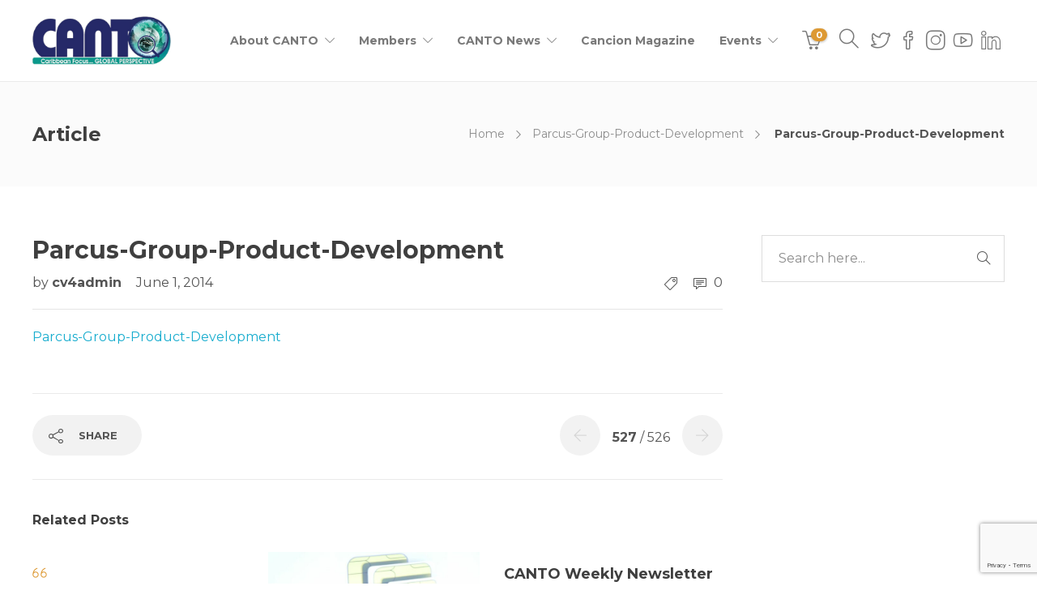

--- FILE ---
content_type: text/html; charset=UTF-8
request_url: https://www.canto.org/parcus-group-product-development/
body_size: 17821
content:
<!DOCTYPE html>
<html dir="ltr" lang="en-US" prefix="og: https://ogp.me/ns#">
<head>
	<meta charset="UTF-8">

			<meta name="viewport" content="width=device-width, initial-scale=1">
	
	
	<title>Parcus-Group-Product-Development | CANTO</title>

		<!-- All in One SEO 4.9.3 - aioseo.com -->
	<meta name="robots" content="max-image-preview:large" />
	<meta name="author" content="cv4admin"/>
	<link rel="canonical" href="https://www.canto.org/parcus-group-product-development/" />
	<meta name="generator" content="All in One SEO (AIOSEO) 4.9.3" />
		<meta property="og:locale" content="en_US" />
		<meta property="og:site_name" content="CANTO | Caribbean Focus...Global Perspective" />
		<meta property="og:type" content="article" />
		<meta property="og:title" content="Parcus-Group-Product-Development | CANTO" />
		<meta property="og:url" content="https://www.canto.org/parcus-group-product-development/" />
		<meta property="article:published_time" content="2014-06-01T00:00:00+00:00" />
		<meta property="article:modified_time" content="2014-06-01T00:00:00+00:00" />
		<meta name="twitter:card" content="summary" />
		<meta name="twitter:title" content="Parcus-Group-Product-Development | CANTO" />
		<script type="application/ld+json" class="aioseo-schema">
			{"@context":"https:\/\/schema.org","@graph":[{"@type":"BreadcrumbList","@id":"https:\/\/www.canto.org\/parcus-group-product-development\/#breadcrumblist","itemListElement":[{"@type":"ListItem","@id":"https:\/\/www.canto.org#listItem","position":1,"name":"Home","item":"https:\/\/www.canto.org","nextItem":{"@type":"ListItem","@id":"https:\/\/www.canto.org\/parcus-group-product-development\/#listItem","name":"Parcus-Group-Product-Development"}},{"@type":"ListItem","@id":"https:\/\/www.canto.org\/parcus-group-product-development\/#listItem","position":2,"name":"Parcus-Group-Product-Development","previousItem":{"@type":"ListItem","@id":"https:\/\/www.canto.org#listItem","name":"Home"}}]},{"@type":"ItemPage","@id":"https:\/\/www.canto.org\/parcus-group-product-development\/#itempage","url":"https:\/\/www.canto.org\/parcus-group-product-development\/","name":"Parcus-Group-Product-Development | CANTO","inLanguage":"en-US","isPartOf":{"@id":"https:\/\/www.canto.org\/#website"},"breadcrumb":{"@id":"https:\/\/www.canto.org\/parcus-group-product-development\/#breadcrumblist"},"author":{"@id":"https:\/\/www.canto.org\/blog\/author\/cv4admin\/#author"},"creator":{"@id":"https:\/\/www.canto.org\/blog\/author\/cv4admin\/#author"},"datePublished":"2014-06-01T00:00:00-04:00","dateModified":"2014-06-01T00:00:00-04:00"},{"@type":"Organization","@id":"https:\/\/www.canto.org\/#organization","name":"CANTO","description":"Caribbean Focus...Global Perspective","url":"https:\/\/www.canto.org\/"},{"@type":"Person","@id":"https:\/\/www.canto.org\/blog\/author\/cv4admin\/#author","url":"https:\/\/www.canto.org\/blog\/author\/cv4admin\/","name":"cv4admin","image":{"@type":"ImageObject","@id":"https:\/\/www.canto.org\/parcus-group-product-development\/#authorImage","url":"https:\/\/secure.gravatar.com\/avatar\/ade8b20897b1e7094b02527ebc27569d1ee6dcf470ef4fcdc2db3b2ca042b1e2?s=96&d=mm&r=g","width":96,"height":96,"caption":"cv4admin"}},{"@type":"WebSite","@id":"https:\/\/www.canto.org\/#website","url":"https:\/\/www.canto.org\/","name":"CANTO","description":"Caribbean Focus...Global Perspective","inLanguage":"en-US","publisher":{"@id":"https:\/\/www.canto.org\/#organization"}}]}
		</script>
		<!-- All in One SEO -->

<link rel='dns-prefetch' href='//maps.googleapis.com' />
<link rel='dns-prefetch' href='//cdn.jsdelivr.net' />
<link rel='dns-prefetch' href='//fonts.googleapis.com' />
<link rel='preconnect' href='https://fonts.gstatic.com' crossorigin />
<link rel="alternate" type="application/rss+xml" title="CANTO &raquo; Feed" href="https://www.canto.org/feed/" />
<link rel="alternate" type="application/rss+xml" title="CANTO &raquo; Comments Feed" href="https://www.canto.org/comments/feed/" />
<link rel="alternate" type="application/rss+xml" title="CANTO &raquo; Parcus-Group-Product-Development Comments Feed" href="https://www.canto.org/feed/?attachment_id=6022" />
<link rel="alternate" title="oEmbed (JSON)" type="application/json+oembed" href="https://www.canto.org/wp-json/oembed/1.0/embed?url=https%3A%2F%2Fwww.canto.org%2Fparcus-group-product-development%2F" />
<link rel="alternate" title="oEmbed (XML)" type="text/xml+oembed" href="https://www.canto.org/wp-json/oembed/1.0/embed?url=https%3A%2F%2Fwww.canto.org%2Fparcus-group-product-development%2F&#038;format=xml" />
<style id='wp-img-auto-sizes-contain-inline-css' type='text/css'>
img:is([sizes=auto i],[sizes^="auto," i]){contain-intrinsic-size:3000px 1500px}
/*# sourceURL=wp-img-auto-sizes-contain-inline-css */
</style>
<link rel='stylesheet' id='jevelin-twentytwenty-css-css' href='https://www.canto.org/wp-content/themes/jevelin/framework-customizations/extensions/shortcodes/shortcodes/image-comparison/static/twentytwenty.css?ver=6.9' type='text/css' media='all' />
<link rel='stylesheet' id='font-awesome-css' href='https://www.canto.org/wp-content/plugins/elementor/assets/lib/font-awesome/css/font-awesome.min.css?ver=4.7.0' type='text/css' media='all' />
<style id='font-awesome-inline-css' type='text/css'>
[data-font="FontAwesome"]:before {font-family: 'FontAwesome' !important;content: attr(data-icon) !important;speak: none !important;font-weight: normal !important;font-variant: normal !important;text-transform: none !important;line-height: 1 !important;font-style: normal !important;-webkit-font-smoothing: antialiased !important;-moz-osx-font-smoothing: grayscale !important;}
/*# sourceURL=font-awesome-inline-css */
</style>
<style id='wp-emoji-styles-inline-css' type='text/css'>

	img.wp-smiley, img.emoji {
		display: inline !important;
		border: none !important;
		box-shadow: none !important;
		height: 1em !important;
		width: 1em !important;
		margin: 0 0.07em !important;
		vertical-align: -0.1em !important;
		background: none !important;
		padding: 0 !important;
	}
/*# sourceURL=wp-emoji-styles-inline-css */
</style>
<link rel='stylesheet' id='wp-block-library-css' href='https://www.canto.org/wp-includes/css/dist/block-library/style.min.css?ver=6.9' type='text/css' media='all' />
<style id='classic-theme-styles-inline-css' type='text/css'>
/*! This file is auto-generated */
.wp-block-button__link{color:#fff;background-color:#32373c;border-radius:9999px;box-shadow:none;text-decoration:none;padding:calc(.667em + 2px) calc(1.333em + 2px);font-size:1.125em}.wp-block-file__button{background:#32373c;color:#fff;text-decoration:none}
/*# sourceURL=/wp-includes/css/classic-themes.min.css */
</style>
<link rel='stylesheet' id='aioseo/css/src/vue/standalone/blocks/table-of-contents/global.scss-css' href='https://www.canto.org/wp-content/plugins/all-in-one-seo-pack/dist/Lite/assets/css/table-of-contents/global.e90f6d47.css?ver=4.9.3' type='text/css' media='all' />
<link rel='stylesheet' id='Connections_Directory/Block/Carousel/Style-css' href='//www.canto.org/wp-content/plugins/connections/assets/dist/block/carousel/style.css?ver=1732111476' type='text/css' media='all' />
<link rel='stylesheet' id='Connections_Directory/Block/Team/Style-css' href='//www.canto.org/wp-content/plugins/connections/assets/dist/block/team/style.css?ver=1732111476' type='text/css' media='all' />
<style id='pdfemb-pdf-embedder-viewer-style-inline-css' type='text/css'>
.wp-block-pdfemb-pdf-embedder-viewer{max-width:none}

/*# sourceURL=https://www.canto.org/wp-content/plugins/pdf-embedder/block/build/style-index.css */
</style>
<link rel='stylesheet' id='yith-wcevti-style-frontend-shortcodes-tickets-css' href='https://www.canto.org/wp-content/plugins/yith-event-tickets-for-woocommerce-premium/assets/css/script-tickets-shortcodes.css?ver=1.53.0' type='text/css' media='all' />
<link rel='stylesheet' id='yith-wcevti-style-frontend-calendar-tickets-css' href='https://www.canto.org/wp-content/plugins/yith-event-tickets-for-woocommerce-premium/assets/monthly-master/css/monthly.css?ver=1.53.0' type='text/css' media='all' />
<style id='global-styles-inline-css' type='text/css'>
:root{--wp--preset--aspect-ratio--square: 1;--wp--preset--aspect-ratio--4-3: 4/3;--wp--preset--aspect-ratio--3-4: 3/4;--wp--preset--aspect-ratio--3-2: 3/2;--wp--preset--aspect-ratio--2-3: 2/3;--wp--preset--aspect-ratio--16-9: 16/9;--wp--preset--aspect-ratio--9-16: 9/16;--wp--preset--color--black: #000000;--wp--preset--color--cyan-bluish-gray: #abb8c3;--wp--preset--color--white: #ffffff;--wp--preset--color--pale-pink: #f78da7;--wp--preset--color--vivid-red: #cf2e2e;--wp--preset--color--luminous-vivid-orange: #ff6900;--wp--preset--color--luminous-vivid-amber: #fcb900;--wp--preset--color--light-green-cyan: #7bdcb5;--wp--preset--color--vivid-green-cyan: #00d084;--wp--preset--color--pale-cyan-blue: #8ed1fc;--wp--preset--color--vivid-cyan-blue: #0693e3;--wp--preset--color--vivid-purple: #9b51e0;--wp--preset--gradient--vivid-cyan-blue-to-vivid-purple: linear-gradient(135deg,rgb(6,147,227) 0%,rgb(155,81,224) 100%);--wp--preset--gradient--light-green-cyan-to-vivid-green-cyan: linear-gradient(135deg,rgb(122,220,180) 0%,rgb(0,208,130) 100%);--wp--preset--gradient--luminous-vivid-amber-to-luminous-vivid-orange: linear-gradient(135deg,rgb(252,185,0) 0%,rgb(255,105,0) 100%);--wp--preset--gradient--luminous-vivid-orange-to-vivid-red: linear-gradient(135deg,rgb(255,105,0) 0%,rgb(207,46,46) 100%);--wp--preset--gradient--very-light-gray-to-cyan-bluish-gray: linear-gradient(135deg,rgb(238,238,238) 0%,rgb(169,184,195) 100%);--wp--preset--gradient--cool-to-warm-spectrum: linear-gradient(135deg,rgb(74,234,220) 0%,rgb(151,120,209) 20%,rgb(207,42,186) 40%,rgb(238,44,130) 60%,rgb(251,105,98) 80%,rgb(254,248,76) 100%);--wp--preset--gradient--blush-light-purple: linear-gradient(135deg,rgb(255,206,236) 0%,rgb(152,150,240) 100%);--wp--preset--gradient--blush-bordeaux: linear-gradient(135deg,rgb(254,205,165) 0%,rgb(254,45,45) 50%,rgb(107,0,62) 100%);--wp--preset--gradient--luminous-dusk: linear-gradient(135deg,rgb(255,203,112) 0%,rgb(199,81,192) 50%,rgb(65,88,208) 100%);--wp--preset--gradient--pale-ocean: linear-gradient(135deg,rgb(255,245,203) 0%,rgb(182,227,212) 50%,rgb(51,167,181) 100%);--wp--preset--gradient--electric-grass: linear-gradient(135deg,rgb(202,248,128) 0%,rgb(113,206,126) 100%);--wp--preset--gradient--midnight: linear-gradient(135deg,rgb(2,3,129) 0%,rgb(40,116,252) 100%);--wp--preset--font-size--small: 13px;--wp--preset--font-size--medium: 20px;--wp--preset--font-size--large: 36px;--wp--preset--font-size--x-large: 42px;--wp--preset--spacing--20: 0.44rem;--wp--preset--spacing--30: 0.67rem;--wp--preset--spacing--40: 1rem;--wp--preset--spacing--50: 1.5rem;--wp--preset--spacing--60: 2.25rem;--wp--preset--spacing--70: 3.38rem;--wp--preset--spacing--80: 5.06rem;--wp--preset--shadow--natural: 6px 6px 9px rgba(0, 0, 0, 0.2);--wp--preset--shadow--deep: 12px 12px 50px rgba(0, 0, 0, 0.4);--wp--preset--shadow--sharp: 6px 6px 0px rgba(0, 0, 0, 0.2);--wp--preset--shadow--outlined: 6px 6px 0px -3px rgb(255, 255, 255), 6px 6px rgb(0, 0, 0);--wp--preset--shadow--crisp: 6px 6px 0px rgb(0, 0, 0);}:where(.is-layout-flex){gap: 0.5em;}:where(.is-layout-grid){gap: 0.5em;}body .is-layout-flex{display: flex;}.is-layout-flex{flex-wrap: wrap;align-items: center;}.is-layout-flex > :is(*, div){margin: 0;}body .is-layout-grid{display: grid;}.is-layout-grid > :is(*, div){margin: 0;}:where(.wp-block-columns.is-layout-flex){gap: 2em;}:where(.wp-block-columns.is-layout-grid){gap: 2em;}:where(.wp-block-post-template.is-layout-flex){gap: 1.25em;}:where(.wp-block-post-template.is-layout-grid){gap: 1.25em;}.has-black-color{color: var(--wp--preset--color--black) !important;}.has-cyan-bluish-gray-color{color: var(--wp--preset--color--cyan-bluish-gray) !important;}.has-white-color{color: var(--wp--preset--color--white) !important;}.has-pale-pink-color{color: var(--wp--preset--color--pale-pink) !important;}.has-vivid-red-color{color: var(--wp--preset--color--vivid-red) !important;}.has-luminous-vivid-orange-color{color: var(--wp--preset--color--luminous-vivid-orange) !important;}.has-luminous-vivid-amber-color{color: var(--wp--preset--color--luminous-vivid-amber) !important;}.has-light-green-cyan-color{color: var(--wp--preset--color--light-green-cyan) !important;}.has-vivid-green-cyan-color{color: var(--wp--preset--color--vivid-green-cyan) !important;}.has-pale-cyan-blue-color{color: var(--wp--preset--color--pale-cyan-blue) !important;}.has-vivid-cyan-blue-color{color: var(--wp--preset--color--vivid-cyan-blue) !important;}.has-vivid-purple-color{color: var(--wp--preset--color--vivid-purple) !important;}.has-black-background-color{background-color: var(--wp--preset--color--black) !important;}.has-cyan-bluish-gray-background-color{background-color: var(--wp--preset--color--cyan-bluish-gray) !important;}.has-white-background-color{background-color: var(--wp--preset--color--white) !important;}.has-pale-pink-background-color{background-color: var(--wp--preset--color--pale-pink) !important;}.has-vivid-red-background-color{background-color: var(--wp--preset--color--vivid-red) !important;}.has-luminous-vivid-orange-background-color{background-color: var(--wp--preset--color--luminous-vivid-orange) !important;}.has-luminous-vivid-amber-background-color{background-color: var(--wp--preset--color--luminous-vivid-amber) !important;}.has-light-green-cyan-background-color{background-color: var(--wp--preset--color--light-green-cyan) !important;}.has-vivid-green-cyan-background-color{background-color: var(--wp--preset--color--vivid-green-cyan) !important;}.has-pale-cyan-blue-background-color{background-color: var(--wp--preset--color--pale-cyan-blue) !important;}.has-vivid-cyan-blue-background-color{background-color: var(--wp--preset--color--vivid-cyan-blue) !important;}.has-vivid-purple-background-color{background-color: var(--wp--preset--color--vivid-purple) !important;}.has-black-border-color{border-color: var(--wp--preset--color--black) !important;}.has-cyan-bluish-gray-border-color{border-color: var(--wp--preset--color--cyan-bluish-gray) !important;}.has-white-border-color{border-color: var(--wp--preset--color--white) !important;}.has-pale-pink-border-color{border-color: var(--wp--preset--color--pale-pink) !important;}.has-vivid-red-border-color{border-color: var(--wp--preset--color--vivid-red) !important;}.has-luminous-vivid-orange-border-color{border-color: var(--wp--preset--color--luminous-vivid-orange) !important;}.has-luminous-vivid-amber-border-color{border-color: var(--wp--preset--color--luminous-vivid-amber) !important;}.has-light-green-cyan-border-color{border-color: var(--wp--preset--color--light-green-cyan) !important;}.has-vivid-green-cyan-border-color{border-color: var(--wp--preset--color--vivid-green-cyan) !important;}.has-pale-cyan-blue-border-color{border-color: var(--wp--preset--color--pale-cyan-blue) !important;}.has-vivid-cyan-blue-border-color{border-color: var(--wp--preset--color--vivid-cyan-blue) !important;}.has-vivid-purple-border-color{border-color: var(--wp--preset--color--vivid-purple) !important;}.has-vivid-cyan-blue-to-vivid-purple-gradient-background{background: var(--wp--preset--gradient--vivid-cyan-blue-to-vivid-purple) !important;}.has-light-green-cyan-to-vivid-green-cyan-gradient-background{background: var(--wp--preset--gradient--light-green-cyan-to-vivid-green-cyan) !important;}.has-luminous-vivid-amber-to-luminous-vivid-orange-gradient-background{background: var(--wp--preset--gradient--luminous-vivid-amber-to-luminous-vivid-orange) !important;}.has-luminous-vivid-orange-to-vivid-red-gradient-background{background: var(--wp--preset--gradient--luminous-vivid-orange-to-vivid-red) !important;}.has-very-light-gray-to-cyan-bluish-gray-gradient-background{background: var(--wp--preset--gradient--very-light-gray-to-cyan-bluish-gray) !important;}.has-cool-to-warm-spectrum-gradient-background{background: var(--wp--preset--gradient--cool-to-warm-spectrum) !important;}.has-blush-light-purple-gradient-background{background: var(--wp--preset--gradient--blush-light-purple) !important;}.has-blush-bordeaux-gradient-background{background: var(--wp--preset--gradient--blush-bordeaux) !important;}.has-luminous-dusk-gradient-background{background: var(--wp--preset--gradient--luminous-dusk) !important;}.has-pale-ocean-gradient-background{background: var(--wp--preset--gradient--pale-ocean) !important;}.has-electric-grass-gradient-background{background: var(--wp--preset--gradient--electric-grass) !important;}.has-midnight-gradient-background{background: var(--wp--preset--gradient--midnight) !important;}.has-small-font-size{font-size: var(--wp--preset--font-size--small) !important;}.has-medium-font-size{font-size: var(--wp--preset--font-size--medium) !important;}.has-large-font-size{font-size: var(--wp--preset--font-size--large) !important;}.has-x-large-font-size{font-size: var(--wp--preset--font-size--x-large) !important;}
:where(.wp-block-post-template.is-layout-flex){gap: 1.25em;}:where(.wp-block-post-template.is-layout-grid){gap: 1.25em;}
:where(.wp-block-term-template.is-layout-flex){gap: 1.25em;}:where(.wp-block-term-template.is-layout-grid){gap: 1.25em;}
:where(.wp-block-columns.is-layout-flex){gap: 2em;}:where(.wp-block-columns.is-layout-grid){gap: 2em;}
:root :where(.wp-block-pullquote){font-size: 1.5em;line-height: 1.6;}
/*# sourceURL=global-styles-inline-css */
</style>
<link rel='stylesheet' id='awsm-team-css-css' href='https://www.canto.org/wp-content/plugins/awsm-team-pro/css/team.min.css?ver=1.10.2' type='text/css' media='all' />
<link rel='stylesheet' id='contact-form-7-css' href='https://www.canto.org/wp-content/plugins/contact-form-7/includes/css/styles.css?ver=6.1.4' type='text/css' media='all' />
<link rel='stylesheet' id='woocommerce-layout-css' href='https://www.canto.org/wp-content/plugins/woocommerce/assets/css/woocommerce-layout.css?ver=10.4.3' type='text/css' media='all' />
<link rel='stylesheet' id='woocommerce-smallscreen-css' href='https://www.canto.org/wp-content/plugins/woocommerce/assets/css/woocommerce-smallscreen.css?ver=10.4.3' type='text/css' media='only screen and (max-width: 768px)' />
<link rel='stylesheet' id='woocommerce-general-css' href='https://www.canto.org/wp-content/plugins/woocommerce/assets/css/woocommerce.css?ver=10.4.3' type='text/css' media='all' />
<style id='woocommerce-inline-inline-css' type='text/css'>
.woocommerce form .form-row .required { visibility: visible; }
/*# sourceURL=woocommerce-inline-inline-css */
</style>
<link rel='stylesheet' id='ecwd-popup-style-css' href='https://www.canto.org/wp-content/plugins/event-calendar-wd/css/ecwd_popup.css?ver=1.1.55_5ad4dbf0840bb' type='text/css' media='all' />
<link rel='stylesheet' id='ecwd_font-awesome-css' href='https://www.canto.org/wp-content/plugins/event-calendar-wd/css/font-awesome/font-awesome.css?ver=1.1.55_5ad4dbf0840bb' type='text/css' media='all' />
<link rel='stylesheet' id='ecwd-public-css' href='https://www.canto.org/wp-content/plugins/event-calendar-wd/css/style.css?ver=1.1.55_5ad4dbf0840bb' type='text/css' media='all' />
<link rel='stylesheet' id='UserAccessManagerLoginForm-css' href='https://www.canto.org/wp-content/plugins/user-access-manager/assets/css/uamLoginForm.css?ver=2.3.8' type='text/css' media='screen' />
<link rel='stylesheet' id='cn-public-css' href='//www.canto.org/wp-content/plugins/connections/assets/dist/frontend/style.css?ver=10.4.66-1732111476' type='text/css' media='all' />
<link rel='stylesheet' id='cnt-profile-css' href='https://www.canto.org/bitnami/wordpress/wp-content/plugins/connections/templates/profile/profile.css?ver=3.0' type='text/css' media='all' />
<link rel='stylesheet' id='bootstrap-css' href='https://www.canto.org/wp-content/themes/jevelin/css/plugins/bootstrap.min.css?ver=3.3.4' type='text/css' media='all' />
<link rel='stylesheet' id='jevelin-plugins-css' href='https://www.canto.org/wp-content/themes/jevelin/css/plugins.css?ver=6.9' type='text/css' media='all' />
<style id='jevelin-plugins-inline-css' type='text/css'>
body {}li { line-height: 2em;}
/*# sourceURL=jevelin-plugins-inline-css */
</style>
<link rel='stylesheet' id='jevelin-shortcodes-css' href='https://www.canto.org/wp-content/themes/jevelin/css/shortcodes.css?ver=6.9' type='text/css' media='all' />
<link rel='stylesheet' id='jevelin-styles-css' href='https://www.canto.org/wp-content/themes/jevelin/style.css?ver=6.9' type='text/css' media='all' />
<link rel='stylesheet' id='jevelin-responsive-css' href='https://www.canto.org/wp-content/themes/jevelin/css/responsive.css?ver=6.9' type='text/css' media='all' />
<style id='jevelin-responsive-inline-css' type='text/css'>
.cf7-required:after,.woocommerce ul.products li.product a h3:hover,.woocommerce ul.products li.product ins,.post-title h2:hover,.sh-team:hover .sh-team-role,.sh-team-style4 .sh-team-role,.sh-team-style4 .sh-team-icon:hover i,.sh-header-search-submit,.woocommerce .woocommerce-tabs li.active a,.woocommerce .required,.sh-woocommerce-products-style3 .woocommerce ul.products li.product .add_to_cart_button:hover,.sh-woocommerce-products-style3 .woocommerce ul.products li.product .sh-woo-post-content-container .button:hover,.woocommerce .sh-woocommerce-products-style3 ul.products li.product .add_to_cart_button:hover,.woocommerce .sh-woocommerce-products-style3 ul.products li.product .sh-woo-post-content-container .button:hover,.woocommerce .sh-woocommerce-products-style3 ul.products li.product .woocommerce-loop-product__title:hover,.sh-jevelin-style3.woocommerce .product .product_meta .posted_in a,.sh-jevelin-style3 .sh-increase-numbers span:hover,.woocommerce div.product p.price,.woocomerce-styling li.product .amount,.post-format-icon,.sh-accent-color,.sh-blog-tag-item:hover h6,ul.page-numbers a:hover,.sh-portfolio-single-info-item i,.sh-filter-item.active,.sh-filter-item:hover,.sh-nav .sh-nav-cart li.menu-item-cart .mini_cart_item .amount,.sh-pricing-button-style3,#sidebar a:not(.sh-social-widgets-item):hover,.logged-in-as a:hover,.woocommerce table.shop_table.cart a:hover,.wrap-forms sup:before,.sh-comment-date a:hover,.reply a.comment-edit-link,.comment-respond #cancel-comment-reply-link,.sh-portfolio-title:hover,.sh-portfolio-single-related-mini h5:hover,.sh-header-top-10 .header-contacts-details-large-icon i,.sh-unyson-frontend-test.active,.plyr--full-ui input[type=range],.woocommerce td.woocommerce-grouped-product-list-item__label a:hover,.sh-accent-color-hover:hover {color: #dd9933!important;}.sh-jevelin-style3 .woocommerce-form-coupon-toggle .sh-alert,.sh-jevelin-style3 .woocommerce-progress.step1 .woocommerce-header-item-cart,.sh-jevelin-style3 .woocommerce-progress.step2 .woocommerce-header-item-checkout,.sh-dropcaps-full-square,.sh-dropcaps-full-square-border,.masonry2 .post-content-container a.post-meta-comments:hover,.sh-header-builder-edit:hover {background-color: #dd9933;}.contact-form input[type="submit"],.sh-back-to-top:hover,.sh-dropcaps-full-square-tale,.sh-404-button,.woocommerce .wc-forward,.woocommerce .checkout-button,.woocommerce div.product form.cart button,.woocommerce .button:not(.add_to_cart_button),.sh-blog-tag-item,.sh-comments .submit,.sh-sidebar-search-active .search-field,.sh-nav .sh-nav-cart .buttons a.checkout,ul.page-numbers .current,ul.page-numbers .current:hover,.post-background,.post-item .post-category .post-category-list,.cart-icon span,.comment-input-required,.widget_tag_cloud a:hover,.widget_product_tag_cloud a:hover,.woocommerce #respond input#submit,.sh-portfolio-overlay1-bar,.sh-pricing-button-style4,.sh-pricing-button-style11,.sh-revslider-button2,.sh-portfolio-default2 .sh-portfolio-title,.sh-recent-posts-widgets-count,.sh-filter-item.active:after,.blog-style-largedate .post-comments,.sh-video-player-style1 .sh-video-player-image-play,.sh-video-player-style2 .sh-video-player-image-play:hover,.sh-video-player-style2 .sh-video-player-image-play:focus,.woocommerce .woocommerce-tabs li a:after,.sh-image-gallery .slick-dots li.slick-active button,.sh-recent-posts-carousel .slick-dots li.slick-active button,.sh-recent-products-carousel .slick-dots li.slick-active button,.sh-settings-container-bar .sh-progress-status-value,.post-password-form input[type="submit"],.wpcf7-form .wpcf7-submit,.sh-portfolio-filter-style3 .sh-filter-item.active .sh-filter-item-content,.sh-portfolio-filter-style4 .sh-filter-item:hover .sh-filter-item-content,.sh-woocommerce-categories-count,.sh-woocommerce-products-style2 .woocommerce ul.products li.product .add_to_cart_button:hover,.woocomerce-styling.sh-woocommerce-products-style2 ul.products li.product .add_to_cart_button:hover,.sh-icon-group-style2 .sh-icon-group-item:hover,.sh-text-background,.plyr--audio .plyr__control.plyr__tab-focus,.plyr--audio .plyr__control:hover,.plyr--audio .plyr__control[aria-expanded=true],.sh-jevelin-style3 .widget_price_filter .ui-slider .ui-slider-range {background-color: #dd9933!important;}.sh-cf7-style4 form input:not(.wpcf7-submit):focus {border-bottom-color: #dd9933;}::selection {background-color: #dd9933!important;color: #fff;}::-moz-selection {background-color: #dd9933!important;color: #fff;}.woocommerce .woocommerce-tabs li.active a {border-bottom-color: #dd9933!important;}#header-quote,.sh-dropcaps-full-square-tale:after,.sh-blog-tag-item:after,.widget_tag_cloud a:hover:after,.widget_product_tag_cloud a:hover:after {border-left-color: #dd9933!important;}.cart-icon .cart-icon-triangle-color {border-right-color: #dd9933!important;}.sh-back-to-top:hover,.widget_price_filter .ui-slider .ui-slider-handle,.sh-sidebar-search-active .search-field:hover,.sh-sidebar-search-active .search-field:focus,.sh-cf7-style2 form p input:not(.wpcf7-submit):focus,.sh-cf7-style2 form p textarea:focus,.sh-jevelin-style3 .order-total .woocommerce-Price-amount {border-color: #dd9933!important;}.post-item .post-category .arrow-right {border-left-color: #dd9933;}.woocommerce .wc-forward:hover,.woocommerce .button:not(.add_to_cart_button):hover,.woocommerce .checkout-button:hover,.woocommerce #respond input#submit:hover,.contact-form input[type="submit"]:hover,.wpcf7-form .wpcf7-submit:hover,.sh-video-player-image-play:hover,.sh-404-button:hover,.post-password-form input[type="submit"],.sh-pricing-button-style11:hover,.sh-revslider-button2.spacing-animation:not(.inverted):hover {background-color: #15bee4!important;}.sh-cf7-unyson form .wpcf7-submit {background-size: 200% auto;background-image: linear-gradient(to right, #dd9933 , #15bee4, #15bee4);}.sh-mini-overlay-container,.sh-portfolio-overlay-info-box,.sh-portfolio-overlay-bottom .sh-portfolio-icon,.sh-portfolio-overlay-bottom .sh-portfolio-text,.sh-portfolio-overlay2-bar,.sh-portfolio-overlay2-data,.sh-portfolio-overlay3-data {background-color: rgba(221,153,51,0.75)!important;}.woocommerce-progress {background-color: rgba(221,153,51,0.07);}.woocommerce-progress-item {color: rgba(221,153,51,0.5);}.sh-jevelin-style3 .sh-increase-numbers span:hover,.widget_price_filter .price_slider_wrapper .ui-widget-content {background-color: rgba(221,153,51,0.12)!important;}.widget_price_filter .ui-slider .ui-slider-range {background-color: rgba(221,153,51,0.5)!important;}.sh-team-social-overlay2 .sh-team-image:hover .sh-team-overlay2,.sh-overlay-style1,.sh-portfolio-overlay4 {background-color: rgba(221,153,51,0.8)!important;}.sh-header .sh-nav > .current_page_item > a,.sh-header .sh-nav > .current-menu-ancestor > a,.sh-header .sh-nav > .current-menu-item > a,.sh-header-left-side .sh-nav > .current_page_item > a {color: #dd9933!important;}.sh-popover-mini:not(.sh-popover-mini-dark) {background-color: #dd9933;}.sh-popover-mini:not(.sh-popover-mini-dark):before {border-color: transparent transparent #dd9933 #dd9933!important;}.sh-footer .sh-footer-widgets a:hover,.sh-footer .sh-footer-widgets li a:hover,.sh-footer .sh-footer-widgets h6:hover {color: #294cff;}
/*# sourceURL=jevelin-responsive-inline-css */
</style>
<link rel='stylesheet' id='jevelin-ie-css' href='https://www.canto.org/wp-content/themes/jevelin/css/ie.css?ver=6.9' type='text/css' media='all' />
<link rel='stylesheet' id='jevelin-theme-settings-css' href='https://www.canto.org/wp-content/uploads/jevelin-dynamic-styles.css?ver=143089527' type='text/css' media='all' />
<link rel='stylesheet' id='plyr-css' href='https://www.canto.org/wp-content/themes/jevelin/css/plugins/plyr.css?ver=6.9' type='text/css' media='all' />
<link crossorigin="anonymous" rel='stylesheet' id='jevelin-fonts-css' href='https://fonts.googleapis.com/css?family=Raleway:200,300,400,600,700,300i,400i,600i,700i,&#038;subset=greek,greek-ext,latin,vietnamese,cyrillic-ext,latin-ext,cyrillic' type='text/css' media='all' />
<link rel='stylesheet' id='jevelin-child-style-css' href='https://www.canto.org/wp-content/themes/jevelin-child/style.css?ver=6.9' type='text/css' media='all' />
<link rel="preload" as="style" href="https://fonts.googleapis.com/css?family=Montserrat:400,700%7CRaleway:400&#038;display=swap&#038;ver=1738782590" /><link rel="stylesheet" href="https://fonts.googleapis.com/css?family=Montserrat:400,700%7CRaleway:400&#038;display=swap&#038;ver=1738782590" media="print" onload="this.media='all'"><noscript><link rel="stylesheet" href="https://fonts.googleapis.com/css?family=Montserrat:400,700%7CRaleway:400&#038;display=swap&#038;ver=1738782590" /></noscript><link rel='stylesheet' id='cn-brandicons-css' href='//www.canto.org/wp-content/plugins/connections/assets/vendor/icomoon-brands/style.css?ver=10.4.66' type='text/css' media='all' />
<link rel='stylesheet' id='cn-chosen-css' href='//www.canto.org/wp-content/plugins/connections/assets/vendor/chosen/chosen.min.css?ver=1.8.7' type='text/css' media='all' />
<script type="text/javascript" src="https://www.canto.org/wp-includes/js/jquery/jquery.min.js?ver=3.7.1" id="jquery-core-js"></script>
<script type="text/javascript" src="https://www.canto.org/wp-includes/js/jquery/jquery-migrate.min.js?ver=3.4.1" id="jquery-migrate-js"></script>
<script type="text/javascript" src="https://www.canto.org/wp-content/themes/jevelin/framework-customizations/extensions/shortcodes/shortcodes/image-comparison/static/jquery.event.move.js?ver=6.9" id="jevelin-event-move-js"></script>
<script type="text/javascript" src="https://www.canto.org/wp-content/themes/jevelin/framework-customizations/extensions/shortcodes/shortcodes/image-comparison/static/jquery.twentytwenty.js?ver=6.9" id="jevelin-twentytwenty-js-js"></script>
<script type="text/javascript" src="https://www.canto.org/wp-content/plugins/woocommerce/assets/js/jquery-blockui/jquery.blockUI.min.js?ver=2.7.0-wc.10.4.3" id="wc-jquery-blockui-js" data-wp-strategy="defer"></script>
<script type="text/javascript" src="//www.canto.org/wp-content/plugins/revslider/sr6/assets/js/rbtools.min.js?ver=6.7.38" async id="tp-tools-js"></script>
<script type="text/javascript" src="//www.canto.org/wp-content/plugins/revslider/sr6/assets/js/rs6.min.js?ver=6.7.38" async id="revmin-js"></script>
<script type="text/javascript" id="wc-add-to-cart-js-extra">
/* <![CDATA[ */
var wc_add_to_cart_params = {"ajax_url":"/wp-admin/admin-ajax.php","wc_ajax_url":"/?wc-ajax=%%endpoint%%","i18n_view_cart":"View cart","cart_url":"https://www.canto.org/cart/","is_cart":"","cart_redirect_after_add":"no"};
//# sourceURL=wc-add-to-cart-js-extra
/* ]]> */
</script>
<script type="text/javascript" src="https://www.canto.org/wp-content/plugins/woocommerce/assets/js/frontend/add-to-cart.min.js?ver=10.4.3" id="wc-add-to-cart-js" data-wp-strategy="defer"></script>
<script type="text/javascript" src="https://www.canto.org/wp-content/plugins/woocommerce/assets/js/js-cookie/js.cookie.min.js?ver=2.1.4-wc.10.4.3" id="wc-js-cookie-js" defer="defer" data-wp-strategy="defer"></script>
<script type="text/javascript" id="woocommerce-js-extra">
/* <![CDATA[ */
var woocommerce_params = {"ajax_url":"/wp-admin/admin-ajax.php","wc_ajax_url":"/?wc-ajax=%%endpoint%%","i18n_password_show":"Show password","i18n_password_hide":"Hide password"};
//# sourceURL=woocommerce-js-extra
/* ]]> */
</script>
<script type="text/javascript" src="https://www.canto.org/wp-content/plugins/woocommerce/assets/js/frontend/woocommerce.min.js?ver=10.4.3" id="woocommerce-js" defer="defer" data-wp-strategy="defer"></script>
<script type="text/javascript" src="https://www.canto.org/wp-content/plugins/js_composer/assets/js/vendors/woocommerce-add-to-cart.js?ver=8.6.1" id="vc_woocommerce-add-to-cart-js-js"></script>
<script type="text/javascript" src="https://www.canto.org/wp-content/themes/jevelin/js/plugins.js?ver=6.9" id="jevelin-plugins-js"></script>
<script type="text/javascript" id="jevelin-scripts-js-extra">
/* <![CDATA[ */
var jevelin_loadmore_posts = {"ajax_url":"https://www.canto.org/wp-admin/admin-ajax.php"};
var jevelin = {"page_loader":"0","notice":"","header_animation_dropdown_delay":"1000","header_animation_dropdown":"easeOutQuint","header_animation_dropdown_speed":"300","lightbox_opacity":"0.88","lightbox_transition":"elastic","lightbox_window_max_width":"1200","lightbox_window_max_height":"1200","lightbox_window_size":"0.8","page_numbers_prev":"Previous","page_numbers_next":"Next","rtl_support":"","footer_parallax":"","one_pager":"1","wc_lightbox":"jevelin","quantity_button":"on","anchor_scroll_speed":"1000"};
//# sourceURL=jevelin-scripts-js-extra
/* ]]> */
</script>
<script type="text/javascript" src="https://www.canto.org/wp-content/themes/jevelin/js/scripts.js?ver=6.9" id="jevelin-scripts-js"></script>
<script type="text/javascript" src="https://www.canto.org/wp-content/themes/jevelin/js/plugins/plyr.min.js?ver=6.9" id="plyr-js"></script>
<script type="text/javascript" src="https://www.canto.org/wp-content/themes/jevelin-child/js/scripts.js?ver=6.9" id="jevelin-child-scripts-js"></script>
<script></script><link rel="https://api.w.org/" href="https://www.canto.org/wp-json/" /><link rel="alternate" title="JSON" type="application/json" href="https://www.canto.org/wp-json/wp/v2/media/6022" /><link rel="EditURI" type="application/rsd+xml" title="RSD" href="https://www.canto.org/xmlrpc.php?rsd" />
<meta name="generator" content="WordPress 6.9" />
<meta name="generator" content="WooCommerce 10.4.3" />
<link rel='shortlink' href='https://www.canto.org/?p=6022' />
<meta name="generator" content="Redux 4.5.10" />	<noscript><style>.woocommerce-product-gallery{ opacity: 1 !important; }</style></noscript>
	<meta name="generator" content="Elementor 3.34.1; features: additional_custom_breakpoints; settings: css_print_method-external, google_font-enabled, font_display-swap">
			<style>
				.e-con.e-parent:nth-of-type(n+4):not(.e-lazyloaded):not(.e-no-lazyload),
				.e-con.e-parent:nth-of-type(n+4):not(.e-lazyloaded):not(.e-no-lazyload) * {
					background-image: none !important;
				}
				@media screen and (max-height: 1024px) {
					.e-con.e-parent:nth-of-type(n+3):not(.e-lazyloaded):not(.e-no-lazyload),
					.e-con.e-parent:nth-of-type(n+3):not(.e-lazyloaded):not(.e-no-lazyload) * {
						background-image: none !important;
					}
				}
				@media screen and (max-height: 640px) {
					.e-con.e-parent:nth-of-type(n+2):not(.e-lazyloaded):not(.e-no-lazyload),
					.e-con.e-parent:nth-of-type(n+2):not(.e-lazyloaded):not(.e-no-lazyload) * {
						background-image: none !important;
					}
				}
			</style>
			<meta name="generator" content="Powered by WPBakery Page Builder - drag and drop page builder for WordPress."/>
<!-- There is no amphtml version available for this URL. --><meta name="generator" content="Powered by Slider Revolution 6.7.38 - responsive, Mobile-Friendly Slider Plugin for WordPress with comfortable drag and drop interface." />
<link rel="icon" href="https://www.canto.org/wp-content/uploads/2013/06/cropped-icon1-32x32.png" sizes="32x32" />
<link rel="icon" href="https://www.canto.org/wp-content/uploads/2013/06/cropped-icon1-192x192.png" sizes="192x192" />
<link rel="apple-touch-icon" href="https://www.canto.org/wp-content/uploads/2013/06/cropped-icon1-180x180.png" />
<meta name="msapplication-TileImage" content="https://www.canto.org/wp-content/uploads/2013/06/cropped-icon1-270x270.png" />
<script>function setREVStartSize(e){
			//window.requestAnimationFrame(function() {
				window.RSIW = window.RSIW===undefined ? window.innerWidth : window.RSIW;
				window.RSIH = window.RSIH===undefined ? window.innerHeight : window.RSIH;
				try {
					var pw = document.getElementById(e.c).parentNode.offsetWidth,
						newh;
					pw = pw===0 || isNaN(pw) || (e.l=="fullwidth" || e.layout=="fullwidth") ? window.RSIW : pw;
					e.tabw = e.tabw===undefined ? 0 : parseInt(e.tabw);
					e.thumbw = e.thumbw===undefined ? 0 : parseInt(e.thumbw);
					e.tabh = e.tabh===undefined ? 0 : parseInt(e.tabh);
					e.thumbh = e.thumbh===undefined ? 0 : parseInt(e.thumbh);
					e.tabhide = e.tabhide===undefined ? 0 : parseInt(e.tabhide);
					e.thumbhide = e.thumbhide===undefined ? 0 : parseInt(e.thumbhide);
					e.mh = e.mh===undefined || e.mh=="" || e.mh==="auto" ? 0 : parseInt(e.mh,0);
					if(e.layout==="fullscreen" || e.l==="fullscreen")
						newh = Math.max(e.mh,window.RSIH);
					else{
						e.gw = Array.isArray(e.gw) ? e.gw : [e.gw];
						for (var i in e.rl) if (e.gw[i]===undefined || e.gw[i]===0) e.gw[i] = e.gw[i-1];
						e.gh = e.el===undefined || e.el==="" || (Array.isArray(e.el) && e.el.length==0)? e.gh : e.el;
						e.gh = Array.isArray(e.gh) ? e.gh : [e.gh];
						for (var i in e.rl) if (e.gh[i]===undefined || e.gh[i]===0) e.gh[i] = e.gh[i-1];
											
						var nl = new Array(e.rl.length),
							ix = 0,
							sl;
						e.tabw = e.tabhide>=pw ? 0 : e.tabw;
						e.thumbw = e.thumbhide>=pw ? 0 : e.thumbw;
						e.tabh = e.tabhide>=pw ? 0 : e.tabh;
						e.thumbh = e.thumbhide>=pw ? 0 : e.thumbh;
						for (var i in e.rl) nl[i] = e.rl[i]<window.RSIW ? 0 : e.rl[i];
						sl = nl[0];
						for (var i in nl) if (sl>nl[i] && nl[i]>0) { sl = nl[i]; ix=i;}
						var m = pw>(e.gw[ix]+e.tabw+e.thumbw) ? 1 : (pw-(e.tabw+e.thumbw)) / (e.gw[ix]);
						newh =  (e.gh[ix] * m) + (e.tabh + e.thumbh);
					}
					var el = document.getElementById(e.c);
					if (el!==null && el) el.style.height = newh+"px";
					el = document.getElementById(e.c+"_wrapper");
					if (el!==null && el) {
						el.style.height = newh+"px";
						el.style.display = "block";
					}
				} catch(e){
					console.log("Failure at Presize of Slider:" + e)
				}
			//});
		  };</script>
			<noscript><style> .wpb_animate_when_almost_visible { opacity: 1; }</style></noscript></head>
<body class="attachment wp-singular attachment-template-default single single-attachment postid-6022 attachmentid-6022 attachment-pdf wp-theme-jevelin wp-child-theme-jevelin-child theme-jevelin non-logged-in woocommerce-no-js ecwd-theme-parent-jevelin ecwd-theme-child-jevelin-child wpb-js-composer js-comp-ver-8.6.1 vc_responsive elementor-default elementor-kit-13383 singular sh-header-mobile-spacing-compact sh-body-header-sticky sh-woocommerce-style3 carousel-dot-style1 carousel-dot-spacing-5px carousel-dot-size-standard">


	
	<div id="page-container" class="">
		

									
					<div role="banner" itemscope="itemscope" itemtype="http://schema.org/WPHeader">
						<header class="primary-mobile">
							
<div id="header-mobile" class="sh-header-mobile">
	<div class="sh-header-mobile-navigation">
		

		<div class="container">
			<div class="sh-table">
				<div class="sh-table-cell sh-group">

										            <div class="header-logo sh-group-equal">
                <a href="https://www.canto.org/" class="header-logo-container sh-table-small" rel="home">
                    
                        <div class="sh-table-cell">
                            <img class="sh-standard-logo" src="https://www.canto.org/wp-content/uploads/2016/11/canto_v4_logo.png" alt="CANTO" height="60" />
                            <img class="sh-sticky-logo" src="https://www.canto.org/wp-content/uploads/2016/11/canto_v4_logo.png" alt="CANTO" height="60" />
                            <img class="sh-light-logo" src="https://www.canto.org/wp-content/uploads/2016/11/canto_v4_logo.png" alt="CANTO" height="60" />
                        </div>

                                    </a>
            </div>

    
				</div>
				<div class="sh-table-cell">

										<nav id="header-navigation-mobile" class="header-standard-position">
						<div class="sh-nav-container">
							<ul class="sh-nav">

								
            <li class="menu-item sh-nav-cart sh-nav-special sh-header-builder-main-element-cart">
                <a href="https://www.canto.org/cart/">
                    <div class="sh-nav-cart-content">
                        <i class="icon icon-basket sh-header-builder-main-element-icon"></i>
                        <div class="sh-header-cart-count cart-icon sh-group">

                            <span>0</span>

                        </div>
                    </div>
                    
                </a>
                
                <ul class="sub-menu">
                    <li class="menu-item menu-item-cart">
                        <div class="widget woocommerce widget_shopping_cart"><div class="widget_shopping_cart_content"></div></div>
                    </li>
                </ul>
            </li>							    
        <li class="menu-item sh-nav-dropdown">
            <a>
            <div class="sh-table-full">
                <div class="sh-table-cell">
                    <span class="c-hamburger c-hamburger--htx">
                        <span>Toggle menu</span>
                    </span>
                </div>
            </div></a>
        </li>
							</ul>
						</div>
					</nav>

				</div>
			</div>
		</div>
	</div>

	<nav class="sh-header-mobile-dropdown">
		<div class="container sh-nav-container">
			<ul class="sh-nav-mobile"></ul>
		</div>

		<div class="container sh-nav-container">
							<div class="header-mobile-search">
					<form role="search" method="get" class="header-mobile-form" action="https://www.canto.org/">
						<input class="header-mobile-form-input" type="text" placeholder="Search here.." value="" name="s" required />
						<button type="submit" class="header-mobile-form-submit">
							<i class="icon-magnifier"></i>
						</button>

											</form>
				</div>
					</div>

					<div class="header-mobile-social-media">
				<a href="https://twitter.com/CANTO_ICT"  target = "_blank"  class="social-media-twitter">
                <i class="icon-social-twitter"></i>
            </a><a href="https://www.facebook.com/CANTO.ICT/"  target = "_blank"  class="social-media-facebook">
                <i class="icon-social-facebook"></i>
            </a><a href="https://www.instagram.com/canto_caribbean/?hl=en"  target = "_blank"  class="social-media-instagram">
                <i class="icon-social-instagram"></i>
            </a><a href="https://www.youtube.com/channel/UCKPbSWepwVcn4L2RK-HrPuA"  target = "_blank"  class="social-media-youtube">
                <i class="icon-social-youtube"></i>
            </a><a href="https://www.linkedin.com/company/canto-caribbean/"  target = "_blank"  class="social-media-linkedin">
                <i class="icon-social-linkedin"></i>
            </a><div class="sh-clear"></div>			</div>
			</nav>
</div>
						</header>
						<header class="primary-desktop">
							
<div class="sh-header-height">
	<div class="sh-header sh-header-1 sh-sticky-header">
		<div class="container">
			<div class="sh-table">
				<div class="sh-table-cell sh-group">

										            <div class="header-logo sh-group-equal">
                <a href="https://www.canto.org/" class="header-logo-container sh-table-small" rel="home">
                    
                        <div class="sh-table-cell">
                            <img class="sh-standard-logo" src="https://www.canto.org/wp-content/uploads/2016/11/canto_v4_logo.png" alt="CANTO" height="60" />
                            <img class="sh-sticky-logo" src="https://www.canto.org/wp-content/uploads/2016/11/canto_v4_logo.png" alt="CANTO" height="60" />
                            <img class="sh-light-logo" src="https://www.canto.org/wp-content/uploads/2016/11/canto_v4_logo.png" alt="CANTO" height="60" />
                        </div>

                                    </a>
            </div>

    
				</div>
				<div class="sh-table-cell">

										<nav id="header-navigation" class="header-standard-position">
													<div class="sh-nav-container"><ul id="menu-main-navigation-top" class="sh-nav"><li id="menu-item-13520" class="menu-item menu-item-type-post_type menu-item-object-page menu-item-has-children menu-item-13520"><a href = "https://www.canto.org/about-us/">About CANTO</a>
<ul class="sub-menu">
	<li id="menu-item-5123" class="menu-item menu-item-type-post_type menu-item-object-page menu-item-5123"><a href = "https://www.canto.org/about-us/canto-overview/">CANTO Overview</a></li>
	<li id="menu-item-8851" class="menu-item menu-item-type-post_type menu-item-object-page menu-item-8851"><a href = "https://www.canto.org/about-us/board-of-directors/">Board of Directors</a></li>
	<li id="menu-item-8852" class="menu-item menu-item-type-post_type menu-item-object-page menu-item-8852"><a href = "https://www.canto.org/about-us/secretariat-staff/">Secretariat Staff</a></li>
	<li id="menu-item-5125" class="menu-item menu-item-type-post_type menu-item-object-page menu-item-5125"><a href = "https://www.canto.org/about-us/contact-us/">Contact Us</a></li>
</ul>
</li>
<li id="menu-item-13547" class="menu-item menu-item-type-custom menu-item-object-custom menu-item-has-children menu-item-13547"><a href = "#">Members</a>
<ul class="sub-menu">
	<li id="menu-item-4982" class="menu-item menu-item-type-post_type menu-item-object-page menu-item-4982"><a href = "https://www.canto.org/canto-membership/">About Membership</a></li>
	<li id="menu-item-5126" class="menu-item menu-item-type-post_type menu-item-object-page menu-item-5126"><a href = "https://www.canto.org/canto-membership/applying-for-membership/">Applying For Membership</a></li>
	<li id="menu-item-5135" class="menu-item menu-item-type-post_type menu-item-object-page menu-item-5135"><a href = "https://www.canto.org/canto-membership/canto-services/">CANTO Services</a></li>
	<li id="menu-item-5130" class="menu-item menu-item-type-post_type menu-item-object-page menu-item-5130"><a href = "https://www.canto.org/canto-membership/canto-directory/">CANTO Members</a></li>
	<li id="menu-item-10426" class="menu-item menu-item-type-post_type menu-item-object-page menu-item-10426"><a href = "https://www.canto.org/canto-membership/vendors-suppliers-directory/">Vendors / Suppliers Portal</a></li>
	<li id="menu-item-8911" class="menu-item menu-item-type-custom menu-item-object-custom menu-item-has-children menu-item-8911"><a href = "#">Documents</a>
	<ul class="sub-menu">
		<li id="menu-item-5003" class="menu-item menu-item-type-post_type menu-item-object-page menu-item-5003"><a href = "https://www.canto.org/conference-speeches-and-presentations/">Annual Conference &#038; Trade Exhibition Presentations</a></li>
		<li id="menu-item-5001" class="menu-item menu-item-type-post_type menu-item-object-page menu-item-5001"><a href = "https://www.canto.org/agm-speeches-presentations/">AGM Speeches &#038; Presentations</a></li>
	</ul>
</li>
</ul>
</li>
<li id="menu-item-13576" class="menu-item menu-item-type-post_type menu-item-object-page menu-item-has-children menu-item-13576"><a href = "https://www.canto.org/canto-news/">CANTO News</a>
<ul class="sub-menu">
	<li id="menu-item-13548" class="menu-item menu-item-type-taxonomy menu-item-object-category menu-item-13548"><a href = "https://www.canto.org/blog/category/press-releases/">Press Releases</a></li>
</ul>
</li>
<li id="menu-item-12929" class="menu-item menu-item-type-post_type menu-item-object-page menu-item-12929"><a href = "https://www.canto.org/cancion-magazines/">Cancion Magazine</a></li>
<li id="menu-item-13519" class="menu-item menu-item-type-custom menu-item-object-custom menu-item-has-children menu-item-13519"><a href = "#">Events</a>
<ul class="sub-menu">
	<li id="menu-item-13738" class="menu-item menu-item-type-post_type menu-item-object-page menu-item-13738"><a href = "https://www.canto.org/events-conferences/canto-innovation-challenge/">CANTO Innovation Challenge</a></li>
	<li id="menu-item-13399" class="menu-item menu-item-type-custom menu-item-object-custom menu-item-13399"><a target = "_blank" href = "/agm/">42nd AGM</a></li>
	<li id="menu-item-13136" class="menu-item menu-item-type-post_type menu-item-object-page menu-item-13136"><a href = "https://www.canto.org/canto-conversations/">CANTO Conversations</a></li>
</ul>
</li>

            <li class="menu-item sh-nav-cart sh-nav-special sh-header-builder-main-element-cart">
                <a href="https://www.canto.org/cart/">
                    <div class="sh-nav-cart-content">
                        <i class="icon icon-basket sh-header-builder-main-element-icon"></i>
                        <div class="sh-header-cart-count cart-icon sh-group">

                            <span>0</span>

                        </div>
                    </div>
                    
                </a>
                
                <ul class="sub-menu">
                    <li class="menu-item menu-item-cart">
                        <div class="widget woocommerce widget_shopping_cart"><div class="widget_shopping_cart_content"></div></div>
                    </li>
                </ul>
            </li>
            <li class="menu-item sh-nav-search sh-nav-special">
                <a href="#"><i class="icon icon-magnifier"></i></a>
            </li>
            <li class="menu-item sh-nav-social sh-nav-special">
                <a href="https://twitter.com/CANTO_ICT"  target = "_blank"  class="social-media-twitter">
                <i class="icon-social-twitter"></i>
            </a><a href="https://www.facebook.com/CANTO.ICT/"  target = "_blank"  class="social-media-facebook">
                <i class="icon-social-facebook"></i>
            </a><a href="https://www.instagram.com/canto_caribbean/?hl=en"  target = "_blank"  class="social-media-instagram">
                <i class="icon-social-instagram"></i>
            </a><a href="https://www.youtube.com/channel/UCKPbSWepwVcn4L2RK-HrPuA"  target = "_blank"  class="social-media-youtube">
                <i class="icon-social-youtube"></i>
            </a><a href="https://www.linkedin.com/company/canto-caribbean/"  target = "_blank"  class="social-media-linkedin">
                <i class="icon-social-linkedin"></i>
            </a><div class="sh-clear"></div>
            </li></ul></div>											</nav>

				</div>
			</div>
		</div>

		
<div  id="header-search" class="sh-header-search">
	<div class="sh-table-full">
		<div class="sh-table-cell">

			<div class="line-test">
				<div class="container">

					<form method="get" class="sh-header-search-form" action="https://www.canto.org/">
						<input type="search" class="sh-header-search-input" placeholder="Search Here.." value="" name="s" required />
						<button type="submit" class="sh-header-search-submit">
							<i class="icon-magnifier"></i>
						</button>
						<div class="sh-header-search-close close-header-search">
							<i class="ti-close"></i>
						</div>

											</form>

				</div>
			</div>

		</div>
	</div>
</div>
	</div>
</div>
						</header>
					</div>

							
			
	
		
		
			<div class="sh-titlebar sh-titlebar-mobile-layout-compact sh-titlebar-mobile-title-on">
				<div class="container">
					<div class="sh-table sh-titlebar-content sh-titlebar-height-medium">
						<div class="titlebar-title sh-table-cell">

							<h2>
								Article							</h2>

						</div>
						<div class="title-level sh-table-cell">

							<div id="breadcrumbs" class="breadcrumb-trail breadcrumbs"><span class="item-home"><a class="bread-link bread-home" href="https://www.canto.org/" title="Home">Home</a></span><span class="separator"> &gt; </span><span class="item-parent"><a class="bread-parent" href="https://www.canto.org/parcus-group-product-development/" title="Parcus-Group-Product-Development">Parcus-Group-Product-Development</a></span><span class="separator"> &gt; </span><span class="item-current item-6022"><span title="Parcus-Group-Product-Development"> Parcus-Group-Product-Development</span></span></div>
						</div>
					</div>
				</div>
			</div>

					

		

        

			<div id="wrapper">
				

				<div class="content-container sh-page-layout-default">
									<div class="container entry-content">
				
				

			<div id="content" class="content-with-sidebar-right">
			<div class="blog-single blog-style-large">
				
	<article id="post-6022" class="post-item post-item-single post-6022 attachment type-attachment status-inherit hentry">
		<div class="post-container">
			
			
							<a class="post-title">
					<h1 itemprop="headline">Parcus-Group-Product-Development</h1>
				</a>
			
			<div class="post-meta-data sh-columns">
				<div class="post-meta post-meta-one">
					
        
            <span class="post-meta-author">
                by                                    <a href="https://www.canto.org/blog/author/cv4admin/" class="bypostauthor" itemprop="url" rel="author">
                        cv4admin                    </a>
                            </span>

        
        
                    <time class="updated semantic" itemprop="dateModified" datetime="2014-06-01T00:00:00+00:00"></time>
            <a href="https://www.canto.org/parcus-group-product-development/" class="post-meta-date sh-default-color">June 1, 2014</a>
        
    				</div>
				<div class="post-meta post-meta-two">
					
        <div class="sh-columns post-meta-comments">
            <span class="post-meta-categories">
                <i class="icon-tag"></i>
                            </span>

                            <meta itemprop="interactionCount" content="UserComments:0">
                <a href="https://www.canto.org/parcus-group-product-development/#comments" class="post-meta-comments">
                    <i class="icon-speech"></i>
                    0                </a>
                    </div>

    				</div>
			</div>

			<div class="post-content" itemprop="text">
				<p class="attachment"><a href='https://www.canto.org/wp-content/uploads/2014/06/Parcus-Group-Product-Development.pdf'>Parcus-Group-Product-Development</a></p>
			</div>

		</div>
	</article>



														<div class="sh-clear"></div>


														<div class="sh-page-links"></div>

														

							<div class="sh-blog-single-meta row">
								<div class="col-md-6 col-sm-6 col-xs-6">

																												<div class="sh-blog-social">
											
            <div class="sh-social-share">
                <div class="sh-social-share-button sh-noselect">
                    <i class="icon-share"></i>
                    <span>Share</span>
                </div>
                <div class="sh-social-share-networks"></div>
            </div>										</div>
									
								</div>
								<div class="col-md-6 col-sm-6">

																		<div class="sh-page-switcher"><a class="sh-page-switcher-button sh-page-switcher-disabled" href="#"><i class="ti-arrow-left"></i></a><span class="sh-page-switcher-content"><strong>527</strong> / 526</span><a class="sh-page-switcher-button sh-page-switcher-disabled" href="#"><i class="ti-arrow-right"></i></a></div>
								</div>
							</div>


														

																						<div class="sh-related-posts">
									<div class="sh-related-posts-title">
										<h3>Related Posts</h3>
									</div>
									<div class="blog-list blog-style-largeimage">
										
											<article id="post-11766" class="post-item post-11766 post type-post status-publish format-quote hentry category-news post_format-post-format-quote">
												<div class="post-container">
													
													
														<a href="https://www.canto.org/blog/inspirations-quote/" class="post-title post-title-format">
															<h2 itemprop="headline"><i class="post-format-icon ti-quote-left"></i> </h2>
														</a>

														<div class="post-content">
															<p></p>
														</div>

													
													<div class="post-meta post-meta-two">
														
        <div class="sh-columns post-meta-comments">
            <span class="post-meta-categories">
                <i class="icon-tag"></i>
                <a href="https://www.canto.org/blog/category/news/" rel="category tag">News</a>            </span>

                            <meta itemprop="interactionCount" content="UserComments:0">
                <a href="https://www.canto.org/blog/inspirations-quote/#comments" class="post-meta-comments">
                    <i class="icon-speech"></i>
                    0                </a>
                    </div>

    													</div>

												</div>
											</article>


											
											<article id="post-13272" class="post-item post-13272 post type-post status-publish format-standard has-post-thumbnail hentry category-articles category-canto-conference category-industry-news category-news">
												<div class="post-container">
													
													
														<div class="post-meta-thumb">
															<img width="660" height="420" src="https://www.canto.org/wp-content/uploads/2022/07/Converlogic-660x420.jpg" class="attachment-post-thumbnail size-post-thumbnail wp-post-image" alt="" decoding="async" srcset="https://www.canto.org/wp-content/uploads/2022/07/Converlogic-660x420.jpg 660w, https://www.canto.org/wp-content/uploads/2022/07/Converlogic-66x43.jpg 66w" sizes="(max-width: 660px) 100vw, 660px" />															
        <div class="sh-overlay-style1">
            <div class="sh-table-full">
                                    <a href="https://www.canto.org/blog/embedded-sim-esim-epap-initiative/" class="sh-overlay-item sh-table-cell" title="Open the article - EMBEDDED SIM (eSIM): ePAP Initiative">
                        <div class="sh-overlay-item-container">
                            <i class="icon-link"></i>
                        </div>
                    </a>
                
                                    <a href="https://www.canto.org/wp-content/uploads/2022/07/Converlogic-683x1024.jpg" class="sh-overlay-item sh-table-cell" data-rel="lightcase">
                        <div class="sh-overlay-item-container">
                            <i class="icon-magnifier-add"></i>
                        </div>
                    </a>
                            </div>
        </div>

    														</div>
														<a href="https://www.canto.org/blog/embedded-sim-esim-epap-initiative/" class="post-title">
															<h2 itemprop="headline">EMBEDDED SIM (eSIM): ePAP Initiative</h2>
														</a>

													
													<div class="post-meta post-meta-two">
														
        <div class="sh-columns post-meta-comments">
            <span class="post-meta-categories">
                <i class="icon-tag"></i>
                <a href="https://www.canto.org/blog/category/articles/" rel="category tag">Articles</a>, <a href="https://www.canto.org/blog/category/articles/canto-conference/" rel="category tag">CANTO Conference</a>, <a href="https://www.canto.org/blog/category/news/industry-news/" rel="category tag">Industry News</a>, <a href="https://www.canto.org/blog/category/news/" rel="category tag">News</a>            </span>

                            <div></div>
                    </div>

    													</div>

												</div>
											</article>


											
											<article id="post-2018" class="post-item post-2018 post type-post status-publish format-standard hentry category-industry-news category-news category-telecom-news tag-140">
												<div class="post-container">
													
													
														<div class="post-meta-thumb">
																														
        <div class="sh-overlay-style1">
            <div class="sh-table-full">
                                    <a href="https://www.canto.org/blog/canto-weekly-newsletter-bnamericas-022814/" class="sh-overlay-item sh-table-cell" title="Open the article - CANTO Weekly Newsletter – BNamericas: 02/28/14">
                        <div class="sh-overlay-item-container">
                            <i class="icon-link"></i>
                        </div>
                    </a>
                
                                    <a href="https://www.canto.org/blog/canto-weekly-newsletter-bnamericas-022814/" class="sh-overlay-item sh-table-cell" data-rel="lightcase">
                        <div class="sh-overlay-item-container">
                            <i class="icon-magnifier-add"></i>
                        </div>
                    </a>
                            </div>
        </div>

    														</div>
														<a href="https://www.canto.org/blog/canto-weekly-newsletter-bnamericas-022814/" class="post-title">
															<h2 itemprop="headline">CANTO Weekly Newsletter – BNamericas: 02/28/14</h2>
														</a>

													
													<div class="post-meta post-meta-two">
														
        <div class="sh-columns post-meta-comments">
            <span class="post-meta-categories">
                <i class="icon-tag"></i>
                <a href="https://www.canto.org/blog/category/news/industry-news/" rel="category tag">Industry News</a>, <a href="https://www.canto.org/blog/category/news/" rel="category tag">News</a>, <a href="https://www.canto.org/blog/category/news/telecom-news/" rel="category tag">Telecom News</a>            </span>

                            <div></div>
                    </div>

    													</div>

												</div>
											</article>


																				</div>
								</div>
							







						
				</div>
			</div>
							<div id="sidebar" class="sidebar-right">
					
	<div id="search-3" class="widget-item widget_search">
            <form method="get" class="search-form" action="https://www.canto.org/">
                <div>
                    <label>
                        <input type="search" class="sh-sidebar-search search-field" placeholder="Search here..." value="" name="s" title="Search text" required />
                    </label>
                    <button type="submit" class="search-submit">
                        <i class="icon-magnifier"></i>
                    </button>
                </div>
            </form></div>				</div>
			
	
			</div>
		</div>

					
				<footer class="sh-footer" role="contentinfo" itemscope="itemscope" itemtype="http://schema.org/WPFooter">
					
						<div class="sh-footer-widgets">
							<div class="container">
								<div class="sh-footer-columns">
									<div id="media_image-2" class="widget-item widget_media_image"><img width="300" height="105" src="https://www.canto.org/wp-content/uploads/2013/02/canto-logo-400Custom-300x105.png" class="image wp-image-138  attachment-medium size-medium" alt="" style="max-width: 100%; height: auto;" decoding="async" /></div><div id="text-3" class="widget-item widget_text"><h3 class="widget-title">Find Us</h3>			<div class="textwidget"><p>67 Picton Street<br />
Newtown<br />
Port-of-Spain<br />
Trinidad</p>
<p>Tel: (868) 622-3770/4781/0929/5582<br />
Email: canto@canto.org</p>
</div>
		</div><div id="nav_menu-2" class="widget-item widget_nav_menu"><h3 class="widget-title">Key Links</h3><div class="menu-footer-featured-links-container"><ul id="menu-footer-featured-links" class="menu"><li id="menu-item-9643" class="menu-item menu-item-type-post_type menu-item-object-page menu-item-9643"><a href = "https://www.canto.org/about-us/canto-mission-and-vision/">CANTO Mission and Vision</a></li>
<li id="menu-item-9644" class="menu-item menu-item-type-post_type menu-item-object-page menu-item-9644"><a href = "https://www.canto.org/about-us/canto-overview/">CANTO Overview</a></li>
<li id="menu-item-9645" class="menu-item menu-item-type-post_type menu-item-object-page menu-item-9645"><a href = "https://www.canto.org/about-us/career-opportunities/">Career Opportunities</a></li>
<li id="menu-item-13575" class="menu-item menu-item-type-post_type menu-item-object-page menu-item-13575"><a href = "https://www.canto.org/canto-news/">CANTO News</a></li>
<li id="menu-item-9648" class="menu-item menu-item-type-taxonomy menu-item-object-category menu-item-9648"><a href = "https://www.canto.org/blog/category/press-releases/">Press Releases</a></li>
</ul></div></div>
		<div id="recent-posts-5" class="widget-item widget_recent_entries">
		<h3 class="widget-title">Recent News</h3>
		<ul>
											<li>
					<a href="https://www.canto.org/blog/canto-statement-on-delegate-safety-and-event-readiness-ahead-of-canto-connect-2026-and-the-42nd-agm/">CANTO Statement on Delegate Safety and Event Readiness Ahead of CANTO Connect 2026 and the 42nd AGM</a>
									</li>
											<li>
					<a href="https://www.canto.org/blog/canto-connect-2026-and-42nd-agm/">CANTO Connect 2026 and 42nd AGM</a>
									</li>
					</ul>

		</div>								</div>
							</div>
						</div>

											<div class="sh-copyrights">
		<div class="container container-padding">
			
				<div class="sh-copyrights-style1">
					<div class="sh-table-full">
												<div class="sh-table-cell">
							
<div class="sh-copyrights-text">
	
	<span>Copyright © CANTO 2024</span>
</div>						</div>
					</div>
				</div>
									<div class="sh-copyrights-style1" style="float: right;">
						<div class="sh-table-cell">
							<div class="sh-copyrights-social">
								<a href="https://twitter.com/CANTO_ICT"  target = "_blank"  class="social-media-twitter">
                <i class="icon-social-twitter"></i>
            </a><a href="https://www.facebook.com/CANTO.ICT/"  target = "_blank"  class="social-media-facebook">
                <i class="icon-social-facebook"></i>
            </a><a href="https://www.instagram.com/canto_caribbean/?hl=en"  target = "_blank"  class="social-media-instagram">
                <i class="icon-social-instagram"></i>
            </a><a href="https://www.youtube.com/channel/UCKPbSWepwVcn4L2RK-HrPuA"  target = "_blank"  class="social-media-youtube">
                <i class="icon-social-youtube"></i>
            </a><a href="https://www.linkedin.com/company/canto-caribbean/"  target = "_blank"  class="social-media-linkedin">
                <i class="icon-social-linkedin"></i>
            </a>							</div>
						</div>
					</div>
				
			
		</div>
	</div>
				</footer>

						</div>
</div>


	<div class="sh-notifications"></div>
	<div class="sh-notification-item-example">
		<strong class="sh-notification-item-name"></strong> has been added to the cart.		<a href="https://www.canto.org/cart/">
			<strong>
				 View Cart			</strong>
		</a>
		<span class="sh-notification-item-close">
			<i class="ti-close"></i>
		</span>
	</div>



		<script>
			window.RS_MODULES = window.RS_MODULES || {};
			window.RS_MODULES.modules = window.RS_MODULES.modules || {};
			window.RS_MODULES.waiting = window.RS_MODULES.waiting || [];
			window.RS_MODULES.defered = false;
			window.RS_MODULES.moduleWaiting = window.RS_MODULES.moduleWaiting || {};
			window.RS_MODULES.type = 'compiled';
		</script>
		<script type="speculationrules">
{"prefetch":[{"source":"document","where":{"and":[{"href_matches":"/*"},{"not":{"href_matches":["/wp-*.php","/wp-admin/*","/wp-content/uploads/*","/wp-content/*","/wp-content/plugins/*","/wp-content/themes/jevelin-child/*","/wp-content/themes/jevelin/*","/*\\?(.+)"]}},{"not":{"selector_matches":"a[rel~=\"nofollow\"]"}},{"not":{"selector_matches":".no-prefetch, .no-prefetch a"}}]},"eagerness":"conservative"}]}
</script>

	
		<div class="sh-back-to-top sh-back-to-top1">
			<i class="icon-arrow-up"></i>
		</div>

				<script>
				const lazyloadRunObserver = () => {
					const lazyloadBackgrounds = document.querySelectorAll( `.e-con.e-parent:not(.e-lazyloaded)` );
					const lazyloadBackgroundObserver = new IntersectionObserver( ( entries ) => {
						entries.forEach( ( entry ) => {
							if ( entry.isIntersecting ) {
								let lazyloadBackground = entry.target;
								if( lazyloadBackground ) {
									lazyloadBackground.classList.add( 'e-lazyloaded' );
								}
								lazyloadBackgroundObserver.unobserve( entry.target );
							}
						});
					}, { rootMargin: '200px 0px 200px 0px' } );
					lazyloadBackgrounds.forEach( ( lazyloadBackground ) => {
						lazyloadBackgroundObserver.observe( lazyloadBackground );
					} );
				};
				const events = [
					'DOMContentLoaded',
					'elementor/lazyload/observe',
				];
				events.forEach( ( event ) => {
					document.addEventListener( event, lazyloadRunObserver );
				} );
			</script>
				<script type='text/javascript'>
		(function () {
			var c = document.body.className;
			c = c.replace(/woocommerce-no-js/, 'woocommerce-js');
			document.body.className = c;
		})();
	</script>
	<link rel='stylesheet' id='wc-blocks-style-css' href='https://www.canto.org/wp-content/plugins/woocommerce/assets/client/blocks/wc-blocks.css?ver=wc-10.4.3' type='text/css' media='all' />
<link rel='stylesheet' id='redux-custom-fonts-css' href='//www.canto.org/wp-content/uploads/redux/custom-fonts/fonts.css?ver=1684284786' type='text/css' media='all' />
<link rel='stylesheet' id='rs-plugin-settings-css' href='//www.canto.org/wp-content/plugins/revslider/sr6/assets/css/rs6.css?ver=6.7.38' type='text/css' media='all' />
<style id='rs-plugin-settings-inline-css' type='text/css'>
#rs-demo-id {}
/*# sourceURL=rs-plugin-settings-inline-css */
</style>
<script type="text/javascript" src="https://www.canto.org/wp-content/plugins/event-calendar-wd/js/ecwd_popup.js?ver=1.1.55_5ad4dbf0840bb" id="ecwd-popup-js"></script>
<script type="text/javascript" src="https://www.canto.org/wp-includes/js/jquery/ui/core.min.js?ver=1.13.3" id="jquery-ui-core-js"></script>
<script type="text/javascript" src="https://www.canto.org/wp-includes/js/jquery/ui/mouse.min.js?ver=1.13.3" id="jquery-ui-mouse-js"></script>
<script type="text/javascript" src="https://www.canto.org/wp-includes/js/jquery/ui/draggable.min.js?ver=1.13.3" id="jquery-ui-draggable-js"></script>
<script type="text/javascript" src="https://www.canto.org/wp-includes/js/imagesloaded.min.js?ver=5.0.0" id="imagesloaded-js"></script>
<script type="text/javascript" src="https://www.canto.org/wp-includes/js/masonry.min.js?ver=4.2.2" id="masonry-js"></script>
<script type="text/javascript" id="ecwd-public-js-extra">
/* <![CDATA[ */
var ecwd = {"ajaxurl":"https://www.canto.org/wp-admin/admin-ajax.php","ajaxnonce":"1a5333f70d","loadingText":"Loading...","event_popup_title_text":"Event Details","plugin_url":"https://www.canto.org/wp-content/plugins/event-calendar-wd","gmap_key":"","gmap_style":""};
//# sourceURL=ecwd-public-js-extra
/* ]]> */
</script>
<script type="text/javascript" src="https://www.canto.org/wp-content/plugins/event-calendar-wd/js/scripts.js?ver=1.1.55_5ad4dbf0840bb" id="ecwd-public-js"></script>
<script type="text/javascript" src="https://maps.googleapis.com/maps/api/js?key&amp;libraries=places&amp;callback=Function.prototype&amp;ver=1.53.0" id="yith-wc-script-gmaps-js"></script>
<script type="text/javascript" src="https://www.canto.org/wp-content/plugins/yith-event-tickets-for-woocommerce-premium/assets/monthly-master/js/monthly.js?ver=1.53.0" id="yith-wcevti-script-frontend-calendar-tickets-js"></script>
<script type="text/javascript" src="https://www.canto.org/wp-includes/js/jquery/ui/sortable.min.js?ver=1.13.3" id="jquery-ui-sortable-js"></script>
<script type="text/javascript" id="yith-wcevti-script-frontend-shortcodes-tickets-js-extra">
/* <![CDATA[ */
var event_tickets_shortcodes = {"ajaxurl":"https://www.canto.org/wp-admin/admin-ajax.php","check_in":{"api_rest":{"nonce":"66639950a9","base_url":"https://www.canto.org/wp-json/yith_event_tickets_for_woocommerce/v1/","print_table_action":"https://www.canto.org/wp-admin/admin-ajax.php?action=print_tickets_table_action","export_csv_action":"https://www.canto.org/wp-admin/admin-ajax.php?action=export_csv_action"},"messages":{"checked_complete":"Checked","has_been_checked":"has been checked","checked_error":"could not be checked","start_check":"Check-in message dialog"}},"start_with_monday":"0"};
//# sourceURL=yith-wcevti-script-frontend-shortcodes-tickets-js-extra
/* ]]> */
</script>
<script type="text/javascript" src="https://www.canto.org/wp-content/plugins/yith-event-tickets-for-woocommerce-premium/assets/js/script-tickets-shortcodes.min.js?ver=1.53.0" id="yith-wcevti-script-frontend-shortcodes-tickets-js"></script>
<script type="text/javascript" id="awsm-team-js-extra">
/* <![CDATA[ */
var awsmTeamPublic = {"ajaxurl":"https://www.canto.org/wp-admin/admin-ajax.php","deep_linking":{"enable":"","member":{"prefix":"member","suffix":"info"},"team":{"prefix":"team","suffix":"info"}},"scripts_src":"https://www.canto.org/wp-content/plugins/awsm-team-pro/js"};
//# sourceURL=awsm-team-js-extra
/* ]]> */
</script>
<script type="text/javascript" src="https://www.canto.org/wp-content/plugins/awsm-team-pro/js/team.min.js?ver=1.10.2" id="awsm-team-js"></script>
<script type="text/javascript" src="//www.canto.org/wp-content/plugins/connections/assets/vendor/picturefill/picturefill.min.js?ver=3.0.2" id="picturefill-js"></script>
<script type="text/javascript" src="https://www.canto.org/wp-includes/js/dist/hooks.min.js?ver=dd5603f07f9220ed27f1" id="wp-hooks-js"></script>
<script type="text/javascript" src="https://www.canto.org/wp-includes/js/dist/i18n.min.js?ver=c26c3dc7bed366793375" id="wp-i18n-js"></script>
<script type="text/javascript" id="wp-i18n-js-after">
/* <![CDATA[ */
wp.i18n.setLocaleData( { 'text direction\u0004ltr': [ 'ltr' ] } );
//# sourceURL=wp-i18n-js-after
/* ]]> */
</script>
<script type="text/javascript" src="https://www.canto.org/wp-content/plugins/contact-form-7/includes/swv/js/index.js?ver=6.1.4" id="swv-js"></script>
<script type="text/javascript" id="contact-form-7-js-before">
/* <![CDATA[ */
var wpcf7 = {
    "api": {
        "root": "https:\/\/www.canto.org\/wp-json\/",
        "namespace": "contact-form-7\/v1"
    }
};
//# sourceURL=contact-form-7-js-before
/* ]]> */
</script>
<script type="text/javascript" src="https://www.canto.org/wp-content/plugins/contact-form-7/includes/js/index.js?ver=6.1.4" id="contact-form-7-js"></script>
<script type="text/javascript" src="https://www.canto.org/wp-content/plugins/woocommerce/assets/js/sourcebuster/sourcebuster.min.js?ver=10.4.3" id="sourcebuster-js-js"></script>
<script type="text/javascript" id="wc-order-attribution-js-extra">
/* <![CDATA[ */
var wc_order_attribution = {"params":{"lifetime":1.0e-5,"session":30,"base64":false,"ajaxurl":"https://www.canto.org/wp-admin/admin-ajax.php","prefix":"wc_order_attribution_","allowTracking":true},"fields":{"source_type":"current.typ","referrer":"current_add.rf","utm_campaign":"current.cmp","utm_source":"current.src","utm_medium":"current.mdm","utm_content":"current.cnt","utm_id":"current.id","utm_term":"current.trm","utm_source_platform":"current.plt","utm_creative_format":"current.fmt","utm_marketing_tactic":"current.tct","session_entry":"current_add.ep","session_start_time":"current_add.fd","session_pages":"session.pgs","session_count":"udata.vst","user_agent":"udata.uag"}};
//# sourceURL=wc-order-attribution-js-extra
/* ]]> */
</script>
<script type="text/javascript" src="https://www.canto.org/wp-content/plugins/woocommerce/assets/js/frontend/order-attribution.min.js?ver=10.4.3" id="wc-order-attribution-js"></script>
<script type="text/javascript" id="wp_slimstat-js-extra">
/* <![CDATA[ */
var SlimStatParams = {"transport":"ajax","ajaxurl_rest":"https://www.canto.org/wp-json/slimstat/v1/hit","ajaxurl_ajax":"https://www.canto.org/wp-admin/admin-ajax.php","ajaxurl_adblock":"https://www.canto.org/request/fd04a8fc3791445f71b575b088c02e79/","ajaxurl":"https://www.canto.org/wp-admin/admin-ajax.php","baseurl":"/","dnt":"noslimstat,ab-item","ci":"YTozOntzOjEyOiJjb250ZW50X3R5cGUiO3M6MTQ6ImNwdDphdHRhY2htZW50IjtzOjEwOiJjb250ZW50X2lkIjtpOjYwMjI7czo2OiJhdXRob3IiO3M6ODoiY3Y0YWRtaW4iO30-.49d78e05344d2586cf2a1e46b0f9394f","wp_rest_nonce":"66639950a9"};
//# sourceURL=wp_slimstat-js-extra
/* ]]> */
</script>
<script defer type="text/javascript" src="https://cdn.jsdelivr.net/wp/wp-slimstat/tags/5.3.5/wp-slimstat.min.js" id="wp_slimstat-js"></script>
<script type="text/javascript" src="https://www.google.com/recaptcha/api.js?render=6LcqlnAdAAAAAKRTU-F7W0Xo_pK1IM7z4cSRpE_x&amp;ver=3.0" id="google-recaptcha-js"></script>
<script type="text/javascript" src="https://www.canto.org/wp-includes/js/dist/vendor/wp-polyfill.min.js?ver=3.15.0" id="wp-polyfill-js"></script>
<script type="text/javascript" id="wpcf7-recaptcha-js-before">
/* <![CDATA[ */
var wpcf7_recaptcha = {
    "sitekey": "6LcqlnAdAAAAAKRTU-F7W0Xo_pK1IM7z4cSRpE_x",
    "actions": {
        "homepage": "homepage",
        "contactform": "contactform"
    }
};
//# sourceURL=wpcf7-recaptcha-js-before
/* ]]> */
</script>
<script type="text/javascript" src="https://www.canto.org/wp-content/plugins/contact-form-7/modules/recaptcha/index.js?ver=6.1.4" id="wpcf7-recaptcha-js"></script>
<script type="text/javascript" src="https://www.canto.org/wp-includes/js/jquery/ui/effect.min.js?ver=1.13.3" id="jquery-effects-core-js"></script>
<script type="text/javascript" src="https://www.canto.org/wp-content/themes/jevelin/js/plugins/bootstrap.min.js?ver=3.3.4" id="bootstrap-js"></script>
<script type="text/javascript" src="https://www.canto.org/wp-content/themes/jevelin/js/plugins/jquery.instagramFeed.min.js?ver=1.0" id="instagramFeed-js"></script>
<script type="text/javascript" id="wc-cart-fragments-js-extra">
/* <![CDATA[ */
var wc_cart_fragments_params = {"ajax_url":"/wp-admin/admin-ajax.php","wc_ajax_url":"/?wc-ajax=%%endpoint%%","cart_hash_key":"wc_cart_hash_f8d1720a8362c6601ec531162fbb081a","fragment_name":"wc_fragments_f8d1720a8362c6601ec531162fbb081a","request_timeout":"5000"};
//# sourceURL=wc-cart-fragments-js-extra
/* ]]> */
</script>
<script type="text/javascript" src="https://www.canto.org/wp-content/plugins/woocommerce/assets/js/frontend/cart-fragments.min.js?ver=10.4.3" id="wc-cart-fragments-js" defer="defer" data-wp-strategy="defer"></script>
<script type="text/javascript" src="https://www.canto.org/wp-includes/js/comment-reply.min.js?ver=6.9" id="comment-reply-js" async="async" data-wp-strategy="async" fetchpriority="low"></script>
<script id="wp-emoji-settings" type="application/json">
{"baseUrl":"https://s.w.org/images/core/emoji/17.0.2/72x72/","ext":".png","svgUrl":"https://s.w.org/images/core/emoji/17.0.2/svg/","svgExt":".svg","source":{"concatemoji":"https://www.canto.org/wp-includes/js/wp-emoji-release.min.js?ver=6.9"}}
</script>
<script type="module">
/* <![CDATA[ */
/*! This file is auto-generated */
const a=JSON.parse(document.getElementById("wp-emoji-settings").textContent),o=(window._wpemojiSettings=a,"wpEmojiSettingsSupports"),s=["flag","emoji"];function i(e){try{var t={supportTests:e,timestamp:(new Date).valueOf()};sessionStorage.setItem(o,JSON.stringify(t))}catch(e){}}function c(e,t,n){e.clearRect(0,0,e.canvas.width,e.canvas.height),e.fillText(t,0,0);t=new Uint32Array(e.getImageData(0,0,e.canvas.width,e.canvas.height).data);e.clearRect(0,0,e.canvas.width,e.canvas.height),e.fillText(n,0,0);const a=new Uint32Array(e.getImageData(0,0,e.canvas.width,e.canvas.height).data);return t.every((e,t)=>e===a[t])}function p(e,t){e.clearRect(0,0,e.canvas.width,e.canvas.height),e.fillText(t,0,0);var n=e.getImageData(16,16,1,1);for(let e=0;e<n.data.length;e++)if(0!==n.data[e])return!1;return!0}function u(e,t,n,a){switch(t){case"flag":return n(e,"\ud83c\udff3\ufe0f\u200d\u26a7\ufe0f","\ud83c\udff3\ufe0f\u200b\u26a7\ufe0f")?!1:!n(e,"\ud83c\udde8\ud83c\uddf6","\ud83c\udde8\u200b\ud83c\uddf6")&&!n(e,"\ud83c\udff4\udb40\udc67\udb40\udc62\udb40\udc65\udb40\udc6e\udb40\udc67\udb40\udc7f","\ud83c\udff4\u200b\udb40\udc67\u200b\udb40\udc62\u200b\udb40\udc65\u200b\udb40\udc6e\u200b\udb40\udc67\u200b\udb40\udc7f");case"emoji":return!a(e,"\ud83e\u1fac8")}return!1}function f(e,t,n,a){let r;const o=(r="undefined"!=typeof WorkerGlobalScope&&self instanceof WorkerGlobalScope?new OffscreenCanvas(300,150):document.createElement("canvas")).getContext("2d",{willReadFrequently:!0}),s=(o.textBaseline="top",o.font="600 32px Arial",{});return e.forEach(e=>{s[e]=t(o,e,n,a)}),s}function r(e){var t=document.createElement("script");t.src=e,t.defer=!0,document.head.appendChild(t)}a.supports={everything:!0,everythingExceptFlag:!0},new Promise(t=>{let n=function(){try{var e=JSON.parse(sessionStorage.getItem(o));if("object"==typeof e&&"number"==typeof e.timestamp&&(new Date).valueOf()<e.timestamp+604800&&"object"==typeof e.supportTests)return e.supportTests}catch(e){}return null}();if(!n){if("undefined"!=typeof Worker&&"undefined"!=typeof OffscreenCanvas&&"undefined"!=typeof URL&&URL.createObjectURL&&"undefined"!=typeof Blob)try{var e="postMessage("+f.toString()+"("+[JSON.stringify(s),u.toString(),c.toString(),p.toString()].join(",")+"));",a=new Blob([e],{type:"text/javascript"});const r=new Worker(URL.createObjectURL(a),{name:"wpTestEmojiSupports"});return void(r.onmessage=e=>{i(n=e.data),r.terminate(),t(n)})}catch(e){}i(n=f(s,u,c,p))}t(n)}).then(e=>{for(const n in e)a.supports[n]=e[n],a.supports.everything=a.supports.everything&&a.supports[n],"flag"!==n&&(a.supports.everythingExceptFlag=a.supports.everythingExceptFlag&&a.supports[n]);var t;a.supports.everythingExceptFlag=a.supports.everythingExceptFlag&&!a.supports.flag,a.supports.everything||((t=a.source||{}).concatemoji?r(t.concatemoji):t.wpemoji&&t.twemoji&&(r(t.twemoji),r(t.wpemoji)))});
//# sourceURL=https://www.canto.org/wp-includes/js/wp-emoji-loader.min.js
/* ]]> */
</script>
<script></script>		<script type="text/javascript"> jQuery(document).ready(function ($) { "use strict"; jQuery(document).ready( function($){}); });</script>
	
</body>
</html>


--- FILE ---
content_type: text/html; charset=utf-8
request_url: https://www.google.com/recaptcha/api2/anchor?ar=1&k=6LcqlnAdAAAAAKRTU-F7W0Xo_pK1IM7z4cSRpE_x&co=aHR0cHM6Ly93d3cuY2FudG8ub3JnOjQ0Mw..&hl=en&v=PoyoqOPhxBO7pBk68S4YbpHZ&size=invisible&anchor-ms=20000&execute-ms=30000&cb=ub3utiwsf70n
body_size: 48584
content:
<!DOCTYPE HTML><html dir="ltr" lang="en"><head><meta http-equiv="Content-Type" content="text/html; charset=UTF-8">
<meta http-equiv="X-UA-Compatible" content="IE=edge">
<title>reCAPTCHA</title>
<style type="text/css">
/* cyrillic-ext */
@font-face {
  font-family: 'Roboto';
  font-style: normal;
  font-weight: 400;
  font-stretch: 100%;
  src: url(//fonts.gstatic.com/s/roboto/v48/KFO7CnqEu92Fr1ME7kSn66aGLdTylUAMa3GUBHMdazTgWw.woff2) format('woff2');
  unicode-range: U+0460-052F, U+1C80-1C8A, U+20B4, U+2DE0-2DFF, U+A640-A69F, U+FE2E-FE2F;
}
/* cyrillic */
@font-face {
  font-family: 'Roboto';
  font-style: normal;
  font-weight: 400;
  font-stretch: 100%;
  src: url(//fonts.gstatic.com/s/roboto/v48/KFO7CnqEu92Fr1ME7kSn66aGLdTylUAMa3iUBHMdazTgWw.woff2) format('woff2');
  unicode-range: U+0301, U+0400-045F, U+0490-0491, U+04B0-04B1, U+2116;
}
/* greek-ext */
@font-face {
  font-family: 'Roboto';
  font-style: normal;
  font-weight: 400;
  font-stretch: 100%;
  src: url(//fonts.gstatic.com/s/roboto/v48/KFO7CnqEu92Fr1ME7kSn66aGLdTylUAMa3CUBHMdazTgWw.woff2) format('woff2');
  unicode-range: U+1F00-1FFF;
}
/* greek */
@font-face {
  font-family: 'Roboto';
  font-style: normal;
  font-weight: 400;
  font-stretch: 100%;
  src: url(//fonts.gstatic.com/s/roboto/v48/KFO7CnqEu92Fr1ME7kSn66aGLdTylUAMa3-UBHMdazTgWw.woff2) format('woff2');
  unicode-range: U+0370-0377, U+037A-037F, U+0384-038A, U+038C, U+038E-03A1, U+03A3-03FF;
}
/* math */
@font-face {
  font-family: 'Roboto';
  font-style: normal;
  font-weight: 400;
  font-stretch: 100%;
  src: url(//fonts.gstatic.com/s/roboto/v48/KFO7CnqEu92Fr1ME7kSn66aGLdTylUAMawCUBHMdazTgWw.woff2) format('woff2');
  unicode-range: U+0302-0303, U+0305, U+0307-0308, U+0310, U+0312, U+0315, U+031A, U+0326-0327, U+032C, U+032F-0330, U+0332-0333, U+0338, U+033A, U+0346, U+034D, U+0391-03A1, U+03A3-03A9, U+03B1-03C9, U+03D1, U+03D5-03D6, U+03F0-03F1, U+03F4-03F5, U+2016-2017, U+2034-2038, U+203C, U+2040, U+2043, U+2047, U+2050, U+2057, U+205F, U+2070-2071, U+2074-208E, U+2090-209C, U+20D0-20DC, U+20E1, U+20E5-20EF, U+2100-2112, U+2114-2115, U+2117-2121, U+2123-214F, U+2190, U+2192, U+2194-21AE, U+21B0-21E5, U+21F1-21F2, U+21F4-2211, U+2213-2214, U+2216-22FF, U+2308-230B, U+2310, U+2319, U+231C-2321, U+2336-237A, U+237C, U+2395, U+239B-23B7, U+23D0, U+23DC-23E1, U+2474-2475, U+25AF, U+25B3, U+25B7, U+25BD, U+25C1, U+25CA, U+25CC, U+25FB, U+266D-266F, U+27C0-27FF, U+2900-2AFF, U+2B0E-2B11, U+2B30-2B4C, U+2BFE, U+3030, U+FF5B, U+FF5D, U+1D400-1D7FF, U+1EE00-1EEFF;
}
/* symbols */
@font-face {
  font-family: 'Roboto';
  font-style: normal;
  font-weight: 400;
  font-stretch: 100%;
  src: url(//fonts.gstatic.com/s/roboto/v48/KFO7CnqEu92Fr1ME7kSn66aGLdTylUAMaxKUBHMdazTgWw.woff2) format('woff2');
  unicode-range: U+0001-000C, U+000E-001F, U+007F-009F, U+20DD-20E0, U+20E2-20E4, U+2150-218F, U+2190, U+2192, U+2194-2199, U+21AF, U+21E6-21F0, U+21F3, U+2218-2219, U+2299, U+22C4-22C6, U+2300-243F, U+2440-244A, U+2460-24FF, U+25A0-27BF, U+2800-28FF, U+2921-2922, U+2981, U+29BF, U+29EB, U+2B00-2BFF, U+4DC0-4DFF, U+FFF9-FFFB, U+10140-1018E, U+10190-1019C, U+101A0, U+101D0-101FD, U+102E0-102FB, U+10E60-10E7E, U+1D2C0-1D2D3, U+1D2E0-1D37F, U+1F000-1F0FF, U+1F100-1F1AD, U+1F1E6-1F1FF, U+1F30D-1F30F, U+1F315, U+1F31C, U+1F31E, U+1F320-1F32C, U+1F336, U+1F378, U+1F37D, U+1F382, U+1F393-1F39F, U+1F3A7-1F3A8, U+1F3AC-1F3AF, U+1F3C2, U+1F3C4-1F3C6, U+1F3CA-1F3CE, U+1F3D4-1F3E0, U+1F3ED, U+1F3F1-1F3F3, U+1F3F5-1F3F7, U+1F408, U+1F415, U+1F41F, U+1F426, U+1F43F, U+1F441-1F442, U+1F444, U+1F446-1F449, U+1F44C-1F44E, U+1F453, U+1F46A, U+1F47D, U+1F4A3, U+1F4B0, U+1F4B3, U+1F4B9, U+1F4BB, U+1F4BF, U+1F4C8-1F4CB, U+1F4D6, U+1F4DA, U+1F4DF, U+1F4E3-1F4E6, U+1F4EA-1F4ED, U+1F4F7, U+1F4F9-1F4FB, U+1F4FD-1F4FE, U+1F503, U+1F507-1F50B, U+1F50D, U+1F512-1F513, U+1F53E-1F54A, U+1F54F-1F5FA, U+1F610, U+1F650-1F67F, U+1F687, U+1F68D, U+1F691, U+1F694, U+1F698, U+1F6AD, U+1F6B2, U+1F6B9-1F6BA, U+1F6BC, U+1F6C6-1F6CF, U+1F6D3-1F6D7, U+1F6E0-1F6EA, U+1F6F0-1F6F3, U+1F6F7-1F6FC, U+1F700-1F7FF, U+1F800-1F80B, U+1F810-1F847, U+1F850-1F859, U+1F860-1F887, U+1F890-1F8AD, U+1F8B0-1F8BB, U+1F8C0-1F8C1, U+1F900-1F90B, U+1F93B, U+1F946, U+1F984, U+1F996, U+1F9E9, U+1FA00-1FA6F, U+1FA70-1FA7C, U+1FA80-1FA89, U+1FA8F-1FAC6, U+1FACE-1FADC, U+1FADF-1FAE9, U+1FAF0-1FAF8, U+1FB00-1FBFF;
}
/* vietnamese */
@font-face {
  font-family: 'Roboto';
  font-style: normal;
  font-weight: 400;
  font-stretch: 100%;
  src: url(//fonts.gstatic.com/s/roboto/v48/KFO7CnqEu92Fr1ME7kSn66aGLdTylUAMa3OUBHMdazTgWw.woff2) format('woff2');
  unicode-range: U+0102-0103, U+0110-0111, U+0128-0129, U+0168-0169, U+01A0-01A1, U+01AF-01B0, U+0300-0301, U+0303-0304, U+0308-0309, U+0323, U+0329, U+1EA0-1EF9, U+20AB;
}
/* latin-ext */
@font-face {
  font-family: 'Roboto';
  font-style: normal;
  font-weight: 400;
  font-stretch: 100%;
  src: url(//fonts.gstatic.com/s/roboto/v48/KFO7CnqEu92Fr1ME7kSn66aGLdTylUAMa3KUBHMdazTgWw.woff2) format('woff2');
  unicode-range: U+0100-02BA, U+02BD-02C5, U+02C7-02CC, U+02CE-02D7, U+02DD-02FF, U+0304, U+0308, U+0329, U+1D00-1DBF, U+1E00-1E9F, U+1EF2-1EFF, U+2020, U+20A0-20AB, U+20AD-20C0, U+2113, U+2C60-2C7F, U+A720-A7FF;
}
/* latin */
@font-face {
  font-family: 'Roboto';
  font-style: normal;
  font-weight: 400;
  font-stretch: 100%;
  src: url(//fonts.gstatic.com/s/roboto/v48/KFO7CnqEu92Fr1ME7kSn66aGLdTylUAMa3yUBHMdazQ.woff2) format('woff2');
  unicode-range: U+0000-00FF, U+0131, U+0152-0153, U+02BB-02BC, U+02C6, U+02DA, U+02DC, U+0304, U+0308, U+0329, U+2000-206F, U+20AC, U+2122, U+2191, U+2193, U+2212, U+2215, U+FEFF, U+FFFD;
}
/* cyrillic-ext */
@font-face {
  font-family: 'Roboto';
  font-style: normal;
  font-weight: 500;
  font-stretch: 100%;
  src: url(//fonts.gstatic.com/s/roboto/v48/KFO7CnqEu92Fr1ME7kSn66aGLdTylUAMa3GUBHMdazTgWw.woff2) format('woff2');
  unicode-range: U+0460-052F, U+1C80-1C8A, U+20B4, U+2DE0-2DFF, U+A640-A69F, U+FE2E-FE2F;
}
/* cyrillic */
@font-face {
  font-family: 'Roboto';
  font-style: normal;
  font-weight: 500;
  font-stretch: 100%;
  src: url(//fonts.gstatic.com/s/roboto/v48/KFO7CnqEu92Fr1ME7kSn66aGLdTylUAMa3iUBHMdazTgWw.woff2) format('woff2');
  unicode-range: U+0301, U+0400-045F, U+0490-0491, U+04B0-04B1, U+2116;
}
/* greek-ext */
@font-face {
  font-family: 'Roboto';
  font-style: normal;
  font-weight: 500;
  font-stretch: 100%;
  src: url(//fonts.gstatic.com/s/roboto/v48/KFO7CnqEu92Fr1ME7kSn66aGLdTylUAMa3CUBHMdazTgWw.woff2) format('woff2');
  unicode-range: U+1F00-1FFF;
}
/* greek */
@font-face {
  font-family: 'Roboto';
  font-style: normal;
  font-weight: 500;
  font-stretch: 100%;
  src: url(//fonts.gstatic.com/s/roboto/v48/KFO7CnqEu92Fr1ME7kSn66aGLdTylUAMa3-UBHMdazTgWw.woff2) format('woff2');
  unicode-range: U+0370-0377, U+037A-037F, U+0384-038A, U+038C, U+038E-03A1, U+03A3-03FF;
}
/* math */
@font-face {
  font-family: 'Roboto';
  font-style: normal;
  font-weight: 500;
  font-stretch: 100%;
  src: url(//fonts.gstatic.com/s/roboto/v48/KFO7CnqEu92Fr1ME7kSn66aGLdTylUAMawCUBHMdazTgWw.woff2) format('woff2');
  unicode-range: U+0302-0303, U+0305, U+0307-0308, U+0310, U+0312, U+0315, U+031A, U+0326-0327, U+032C, U+032F-0330, U+0332-0333, U+0338, U+033A, U+0346, U+034D, U+0391-03A1, U+03A3-03A9, U+03B1-03C9, U+03D1, U+03D5-03D6, U+03F0-03F1, U+03F4-03F5, U+2016-2017, U+2034-2038, U+203C, U+2040, U+2043, U+2047, U+2050, U+2057, U+205F, U+2070-2071, U+2074-208E, U+2090-209C, U+20D0-20DC, U+20E1, U+20E5-20EF, U+2100-2112, U+2114-2115, U+2117-2121, U+2123-214F, U+2190, U+2192, U+2194-21AE, U+21B0-21E5, U+21F1-21F2, U+21F4-2211, U+2213-2214, U+2216-22FF, U+2308-230B, U+2310, U+2319, U+231C-2321, U+2336-237A, U+237C, U+2395, U+239B-23B7, U+23D0, U+23DC-23E1, U+2474-2475, U+25AF, U+25B3, U+25B7, U+25BD, U+25C1, U+25CA, U+25CC, U+25FB, U+266D-266F, U+27C0-27FF, U+2900-2AFF, U+2B0E-2B11, U+2B30-2B4C, U+2BFE, U+3030, U+FF5B, U+FF5D, U+1D400-1D7FF, U+1EE00-1EEFF;
}
/* symbols */
@font-face {
  font-family: 'Roboto';
  font-style: normal;
  font-weight: 500;
  font-stretch: 100%;
  src: url(//fonts.gstatic.com/s/roboto/v48/KFO7CnqEu92Fr1ME7kSn66aGLdTylUAMaxKUBHMdazTgWw.woff2) format('woff2');
  unicode-range: U+0001-000C, U+000E-001F, U+007F-009F, U+20DD-20E0, U+20E2-20E4, U+2150-218F, U+2190, U+2192, U+2194-2199, U+21AF, U+21E6-21F0, U+21F3, U+2218-2219, U+2299, U+22C4-22C6, U+2300-243F, U+2440-244A, U+2460-24FF, U+25A0-27BF, U+2800-28FF, U+2921-2922, U+2981, U+29BF, U+29EB, U+2B00-2BFF, U+4DC0-4DFF, U+FFF9-FFFB, U+10140-1018E, U+10190-1019C, U+101A0, U+101D0-101FD, U+102E0-102FB, U+10E60-10E7E, U+1D2C0-1D2D3, U+1D2E0-1D37F, U+1F000-1F0FF, U+1F100-1F1AD, U+1F1E6-1F1FF, U+1F30D-1F30F, U+1F315, U+1F31C, U+1F31E, U+1F320-1F32C, U+1F336, U+1F378, U+1F37D, U+1F382, U+1F393-1F39F, U+1F3A7-1F3A8, U+1F3AC-1F3AF, U+1F3C2, U+1F3C4-1F3C6, U+1F3CA-1F3CE, U+1F3D4-1F3E0, U+1F3ED, U+1F3F1-1F3F3, U+1F3F5-1F3F7, U+1F408, U+1F415, U+1F41F, U+1F426, U+1F43F, U+1F441-1F442, U+1F444, U+1F446-1F449, U+1F44C-1F44E, U+1F453, U+1F46A, U+1F47D, U+1F4A3, U+1F4B0, U+1F4B3, U+1F4B9, U+1F4BB, U+1F4BF, U+1F4C8-1F4CB, U+1F4D6, U+1F4DA, U+1F4DF, U+1F4E3-1F4E6, U+1F4EA-1F4ED, U+1F4F7, U+1F4F9-1F4FB, U+1F4FD-1F4FE, U+1F503, U+1F507-1F50B, U+1F50D, U+1F512-1F513, U+1F53E-1F54A, U+1F54F-1F5FA, U+1F610, U+1F650-1F67F, U+1F687, U+1F68D, U+1F691, U+1F694, U+1F698, U+1F6AD, U+1F6B2, U+1F6B9-1F6BA, U+1F6BC, U+1F6C6-1F6CF, U+1F6D3-1F6D7, U+1F6E0-1F6EA, U+1F6F0-1F6F3, U+1F6F7-1F6FC, U+1F700-1F7FF, U+1F800-1F80B, U+1F810-1F847, U+1F850-1F859, U+1F860-1F887, U+1F890-1F8AD, U+1F8B0-1F8BB, U+1F8C0-1F8C1, U+1F900-1F90B, U+1F93B, U+1F946, U+1F984, U+1F996, U+1F9E9, U+1FA00-1FA6F, U+1FA70-1FA7C, U+1FA80-1FA89, U+1FA8F-1FAC6, U+1FACE-1FADC, U+1FADF-1FAE9, U+1FAF0-1FAF8, U+1FB00-1FBFF;
}
/* vietnamese */
@font-face {
  font-family: 'Roboto';
  font-style: normal;
  font-weight: 500;
  font-stretch: 100%;
  src: url(//fonts.gstatic.com/s/roboto/v48/KFO7CnqEu92Fr1ME7kSn66aGLdTylUAMa3OUBHMdazTgWw.woff2) format('woff2');
  unicode-range: U+0102-0103, U+0110-0111, U+0128-0129, U+0168-0169, U+01A0-01A1, U+01AF-01B0, U+0300-0301, U+0303-0304, U+0308-0309, U+0323, U+0329, U+1EA0-1EF9, U+20AB;
}
/* latin-ext */
@font-face {
  font-family: 'Roboto';
  font-style: normal;
  font-weight: 500;
  font-stretch: 100%;
  src: url(//fonts.gstatic.com/s/roboto/v48/KFO7CnqEu92Fr1ME7kSn66aGLdTylUAMa3KUBHMdazTgWw.woff2) format('woff2');
  unicode-range: U+0100-02BA, U+02BD-02C5, U+02C7-02CC, U+02CE-02D7, U+02DD-02FF, U+0304, U+0308, U+0329, U+1D00-1DBF, U+1E00-1E9F, U+1EF2-1EFF, U+2020, U+20A0-20AB, U+20AD-20C0, U+2113, U+2C60-2C7F, U+A720-A7FF;
}
/* latin */
@font-face {
  font-family: 'Roboto';
  font-style: normal;
  font-weight: 500;
  font-stretch: 100%;
  src: url(//fonts.gstatic.com/s/roboto/v48/KFO7CnqEu92Fr1ME7kSn66aGLdTylUAMa3yUBHMdazQ.woff2) format('woff2');
  unicode-range: U+0000-00FF, U+0131, U+0152-0153, U+02BB-02BC, U+02C6, U+02DA, U+02DC, U+0304, U+0308, U+0329, U+2000-206F, U+20AC, U+2122, U+2191, U+2193, U+2212, U+2215, U+FEFF, U+FFFD;
}
/* cyrillic-ext */
@font-face {
  font-family: 'Roboto';
  font-style: normal;
  font-weight: 900;
  font-stretch: 100%;
  src: url(//fonts.gstatic.com/s/roboto/v48/KFO7CnqEu92Fr1ME7kSn66aGLdTylUAMa3GUBHMdazTgWw.woff2) format('woff2');
  unicode-range: U+0460-052F, U+1C80-1C8A, U+20B4, U+2DE0-2DFF, U+A640-A69F, U+FE2E-FE2F;
}
/* cyrillic */
@font-face {
  font-family: 'Roboto';
  font-style: normal;
  font-weight: 900;
  font-stretch: 100%;
  src: url(//fonts.gstatic.com/s/roboto/v48/KFO7CnqEu92Fr1ME7kSn66aGLdTylUAMa3iUBHMdazTgWw.woff2) format('woff2');
  unicode-range: U+0301, U+0400-045F, U+0490-0491, U+04B0-04B1, U+2116;
}
/* greek-ext */
@font-face {
  font-family: 'Roboto';
  font-style: normal;
  font-weight: 900;
  font-stretch: 100%;
  src: url(//fonts.gstatic.com/s/roboto/v48/KFO7CnqEu92Fr1ME7kSn66aGLdTylUAMa3CUBHMdazTgWw.woff2) format('woff2');
  unicode-range: U+1F00-1FFF;
}
/* greek */
@font-face {
  font-family: 'Roboto';
  font-style: normal;
  font-weight: 900;
  font-stretch: 100%;
  src: url(//fonts.gstatic.com/s/roboto/v48/KFO7CnqEu92Fr1ME7kSn66aGLdTylUAMa3-UBHMdazTgWw.woff2) format('woff2');
  unicode-range: U+0370-0377, U+037A-037F, U+0384-038A, U+038C, U+038E-03A1, U+03A3-03FF;
}
/* math */
@font-face {
  font-family: 'Roboto';
  font-style: normal;
  font-weight: 900;
  font-stretch: 100%;
  src: url(//fonts.gstatic.com/s/roboto/v48/KFO7CnqEu92Fr1ME7kSn66aGLdTylUAMawCUBHMdazTgWw.woff2) format('woff2');
  unicode-range: U+0302-0303, U+0305, U+0307-0308, U+0310, U+0312, U+0315, U+031A, U+0326-0327, U+032C, U+032F-0330, U+0332-0333, U+0338, U+033A, U+0346, U+034D, U+0391-03A1, U+03A3-03A9, U+03B1-03C9, U+03D1, U+03D5-03D6, U+03F0-03F1, U+03F4-03F5, U+2016-2017, U+2034-2038, U+203C, U+2040, U+2043, U+2047, U+2050, U+2057, U+205F, U+2070-2071, U+2074-208E, U+2090-209C, U+20D0-20DC, U+20E1, U+20E5-20EF, U+2100-2112, U+2114-2115, U+2117-2121, U+2123-214F, U+2190, U+2192, U+2194-21AE, U+21B0-21E5, U+21F1-21F2, U+21F4-2211, U+2213-2214, U+2216-22FF, U+2308-230B, U+2310, U+2319, U+231C-2321, U+2336-237A, U+237C, U+2395, U+239B-23B7, U+23D0, U+23DC-23E1, U+2474-2475, U+25AF, U+25B3, U+25B7, U+25BD, U+25C1, U+25CA, U+25CC, U+25FB, U+266D-266F, U+27C0-27FF, U+2900-2AFF, U+2B0E-2B11, U+2B30-2B4C, U+2BFE, U+3030, U+FF5B, U+FF5D, U+1D400-1D7FF, U+1EE00-1EEFF;
}
/* symbols */
@font-face {
  font-family: 'Roboto';
  font-style: normal;
  font-weight: 900;
  font-stretch: 100%;
  src: url(//fonts.gstatic.com/s/roboto/v48/KFO7CnqEu92Fr1ME7kSn66aGLdTylUAMaxKUBHMdazTgWw.woff2) format('woff2');
  unicode-range: U+0001-000C, U+000E-001F, U+007F-009F, U+20DD-20E0, U+20E2-20E4, U+2150-218F, U+2190, U+2192, U+2194-2199, U+21AF, U+21E6-21F0, U+21F3, U+2218-2219, U+2299, U+22C4-22C6, U+2300-243F, U+2440-244A, U+2460-24FF, U+25A0-27BF, U+2800-28FF, U+2921-2922, U+2981, U+29BF, U+29EB, U+2B00-2BFF, U+4DC0-4DFF, U+FFF9-FFFB, U+10140-1018E, U+10190-1019C, U+101A0, U+101D0-101FD, U+102E0-102FB, U+10E60-10E7E, U+1D2C0-1D2D3, U+1D2E0-1D37F, U+1F000-1F0FF, U+1F100-1F1AD, U+1F1E6-1F1FF, U+1F30D-1F30F, U+1F315, U+1F31C, U+1F31E, U+1F320-1F32C, U+1F336, U+1F378, U+1F37D, U+1F382, U+1F393-1F39F, U+1F3A7-1F3A8, U+1F3AC-1F3AF, U+1F3C2, U+1F3C4-1F3C6, U+1F3CA-1F3CE, U+1F3D4-1F3E0, U+1F3ED, U+1F3F1-1F3F3, U+1F3F5-1F3F7, U+1F408, U+1F415, U+1F41F, U+1F426, U+1F43F, U+1F441-1F442, U+1F444, U+1F446-1F449, U+1F44C-1F44E, U+1F453, U+1F46A, U+1F47D, U+1F4A3, U+1F4B0, U+1F4B3, U+1F4B9, U+1F4BB, U+1F4BF, U+1F4C8-1F4CB, U+1F4D6, U+1F4DA, U+1F4DF, U+1F4E3-1F4E6, U+1F4EA-1F4ED, U+1F4F7, U+1F4F9-1F4FB, U+1F4FD-1F4FE, U+1F503, U+1F507-1F50B, U+1F50D, U+1F512-1F513, U+1F53E-1F54A, U+1F54F-1F5FA, U+1F610, U+1F650-1F67F, U+1F687, U+1F68D, U+1F691, U+1F694, U+1F698, U+1F6AD, U+1F6B2, U+1F6B9-1F6BA, U+1F6BC, U+1F6C6-1F6CF, U+1F6D3-1F6D7, U+1F6E0-1F6EA, U+1F6F0-1F6F3, U+1F6F7-1F6FC, U+1F700-1F7FF, U+1F800-1F80B, U+1F810-1F847, U+1F850-1F859, U+1F860-1F887, U+1F890-1F8AD, U+1F8B0-1F8BB, U+1F8C0-1F8C1, U+1F900-1F90B, U+1F93B, U+1F946, U+1F984, U+1F996, U+1F9E9, U+1FA00-1FA6F, U+1FA70-1FA7C, U+1FA80-1FA89, U+1FA8F-1FAC6, U+1FACE-1FADC, U+1FADF-1FAE9, U+1FAF0-1FAF8, U+1FB00-1FBFF;
}
/* vietnamese */
@font-face {
  font-family: 'Roboto';
  font-style: normal;
  font-weight: 900;
  font-stretch: 100%;
  src: url(//fonts.gstatic.com/s/roboto/v48/KFO7CnqEu92Fr1ME7kSn66aGLdTylUAMa3OUBHMdazTgWw.woff2) format('woff2');
  unicode-range: U+0102-0103, U+0110-0111, U+0128-0129, U+0168-0169, U+01A0-01A1, U+01AF-01B0, U+0300-0301, U+0303-0304, U+0308-0309, U+0323, U+0329, U+1EA0-1EF9, U+20AB;
}
/* latin-ext */
@font-face {
  font-family: 'Roboto';
  font-style: normal;
  font-weight: 900;
  font-stretch: 100%;
  src: url(//fonts.gstatic.com/s/roboto/v48/KFO7CnqEu92Fr1ME7kSn66aGLdTylUAMa3KUBHMdazTgWw.woff2) format('woff2');
  unicode-range: U+0100-02BA, U+02BD-02C5, U+02C7-02CC, U+02CE-02D7, U+02DD-02FF, U+0304, U+0308, U+0329, U+1D00-1DBF, U+1E00-1E9F, U+1EF2-1EFF, U+2020, U+20A0-20AB, U+20AD-20C0, U+2113, U+2C60-2C7F, U+A720-A7FF;
}
/* latin */
@font-face {
  font-family: 'Roboto';
  font-style: normal;
  font-weight: 900;
  font-stretch: 100%;
  src: url(//fonts.gstatic.com/s/roboto/v48/KFO7CnqEu92Fr1ME7kSn66aGLdTylUAMa3yUBHMdazQ.woff2) format('woff2');
  unicode-range: U+0000-00FF, U+0131, U+0152-0153, U+02BB-02BC, U+02C6, U+02DA, U+02DC, U+0304, U+0308, U+0329, U+2000-206F, U+20AC, U+2122, U+2191, U+2193, U+2212, U+2215, U+FEFF, U+FFFD;
}

</style>
<link rel="stylesheet" type="text/css" href="https://www.gstatic.com/recaptcha/releases/PoyoqOPhxBO7pBk68S4YbpHZ/styles__ltr.css">
<script nonce="dYla67yB8i0t0YjhWCordQ" type="text/javascript">window['__recaptcha_api'] = 'https://www.google.com/recaptcha/api2/';</script>
<script type="text/javascript" src="https://www.gstatic.com/recaptcha/releases/PoyoqOPhxBO7pBk68S4YbpHZ/recaptcha__en.js" nonce="dYla67yB8i0t0YjhWCordQ">
      
    </script></head>
<body><div id="rc-anchor-alert" class="rc-anchor-alert"></div>
<input type="hidden" id="recaptcha-token" value="[base64]">
<script type="text/javascript" nonce="dYla67yB8i0t0YjhWCordQ">
      recaptcha.anchor.Main.init("[\x22ainput\x22,[\x22bgdata\x22,\x22\x22,\[base64]/[base64]/[base64]/[base64]/[base64]/[base64]/[base64]/[base64]/[base64]/[base64]\\u003d\x22,\[base64]\x22,\[base64]/[base64]/wrs9w7bCr8OKw6wYOyvCj8Oww5vCtA7DssKNB8Obw4zDp8Ouw4TDlsK5w67Djg8xO0kHEcOvYRPDpDDCnmcKQlAfeMOCw5XDt8KpY8K+w4ohE8KVJsKZwqAjwrUffMKBw4sOwp7CrFY8QXM+wr/CrXzDiMK6JXjCqMKuwqE5wrXCuR/DjRUFw5IHJMK/[base64]/[base64]/DosO+Ez1Rw4LDnsOmw7hkw4nCjcKxwqbDocKhDmvDkkXDt2XDk03CrcK3LGHDvy0zQcOsw7IhBcKWb8OVw60ww7TDgGbDkj0Xw4jChcOpwpE6Q8OyDwIoE8O6BnDClRTDu8OxRQs7eMKsaB0YwqFOWmnDsnkrGmjCl8O3wqohZUTCvGnCnGrCunkPw59jw6/DrMKcwqvCn8KHw4bDknrCq8KLBWDCicOXAsK/wo4vJcKhQMOKw6cUwr0NHxHDlzLDplE9Y8KsBWbDmyvDp200bi5yw4Uhw5VIwp4ww73DpzfDoMKTw7hSRcKMPlnCkw4OwoPDs8ObRzhob8OhKsOJTHPDl8KYOi4/wogfZcKJQcKhY09qN8Ohw67DqVh/wq08wqXCkVnCjhTCl2AHZWvClsOpwr7Cp8OLNkXChsKrTAw2PmMkw47CrsKzZcK1Fj3Cs8OkExJHQBQcw6YUd8K/wpDCg8KCw59nWcKjH24MwqTCkiVYKcK+wqzCmwopTys/[base64]/CgiXDsgoiZcKARVPDijB/NcKjw58kw5hgYcKMZjoWw4TCuRBPWS42w7HDrMKhBR/ChsO1wobDvcO/w6E2LWNJwpfCicKXw5lzAcKDw4zDuMKyEcKJw4rDo8K2wpXCumMgEMKXwrxnw5R7EMKPwoXCkcKgIQzCssOtag/Cq8KBJjbCvMKQwqXCiHbDkibCgsOiwqt/w4vCuMOfKGHDvBTCv1DDk8OfwpvDvy/[base64]/wpvCrkrDq8OcwoPCphjCoMOYblHDoTHCpT/Ct0pAFcK/[base64]/KXXDv8OmHcKyRDAHcsK3wrItwp1Ua8OBYHQtwrjCoEwpIcKRKFbCkGLDucKZw6vCuWBFfsK1NMKjKivDgcOPYmLCs8KYDEzChMOOTEHDi8OfFQHCilTDvADDo0jDsVHDjBcXwpbCisOOSsK5w7YdwotwwrvCpMOLNXBTMw9dwoDCjsKuw4sMwpTCl3HCgQMFW13DgMK/YBjDtcK9DkzDqcK5f0/DuxbDjMOgMw/[base64]/DmmMRw6ZWPGnClFoOCGHChcK3E8O+w6/DnVMowoEtw5w2wr/[base64]/CpsKOw48Ow5BMw4NcwqPDgMOKRMK5McO8w44KwowcLcK/D0Ymw4/[base64]/Ds8KLw7nDuW7Dp8KmwqzCkcKqwr8qWMKLDXHDscK3JcKJX8O+wq/Dpy5Vw5JnwqcJC8K/[base64]/CjcOmwp/[base64]/wrrDsytPPDTDlsO7amwUSTBawrPCsUBSJB86woNtE8OEwrcpeMKxwokyw7cnQMOpwqfDl1pCwrXDhGbDmcOuX0HDgsKcfsOub8Kcwp/CncKkE2IGw7LDiAR7N8KiwpwsRh/[base64]/wpzDoGrClcOOw6N2wqLDqW7CvsKlFQsMw5vDrgrCvsKjY8KmOsOtCTfDrmFed8KObMKxBxHCj8Otw49yWnfDsF0Nb8Kyw4fDv8KxQ8OIOMOeM8Kcwq/Cgx7DvBjDvcO1ZsK+wpN5wpvDrB9ndUbCuxXCvg1sVFtlwpzDr3TCmcOMGRfCnsKFYMK7dcKiVTjCuMKawrfCqsKgBW3Cmz7Di24Nw6DCjsKNw5rCnMKDwrkvSCjCscOhwq1JLMKRw5LDpTzCvcOgw4XClhV7VcOKwqcFI8KewpDCvkJ/O2vDnW0twqTDjcKXw5AZbDLClSoiw7jCuHU/[base64]/Cr2wzRnslwo4vw6fDmj7ClWZQwpDCuCBSJVvDkGl9wpvCuSzDu8K1T3lBOcOQw4fClMKWw5orPsOVw6jCuD/[base64]/aEjDoMO1wrfClMOFwqPCtcOYdcKXG3vDocOOFsKhwr8pZhTDlsOqwpMRRsKqw4PDtTkJY8OkWsOnw6PCicKUFyfCtsK6BcKiw5bDkAvCliTDssOeCAEAw7jDsMKOan5Iw6dsw7I/VMOmw7F4GMOXw4DDjznCglYeIsKFw73Ctj5Iw7vDvhxkw5BAw7EWw6guBnHCjAPCpX/DisKVbsO2DcK3w7DClMKswqcVwojDtcKYTcOXw5lZw69SUhUsLAIJw4HCg8KFIgzDkcKFW8KEDsKbCV/CtcOyw5jDh20yeQHDi8KOU8O8wpMgZB7Di1ttwrHDqjDCil3DusOUacOsV1LDhxPCqAnDh8OrwpjCtcOvwqLDljwTwojCtsOGK8Oqw55/[base64]/[base64]/DtsKRwrvCrmPChlpBPcO1ZU7DuMK4wrQ7wo/Ct8K9wobCuQBdw7sfwqLDth7DhTl3EideH8O9w4fDisOmJsKFYsKyaMKIdgRwXRstL8KKwqMvaCjDq8KEw6LDoSYtw4PCrH1FMsKRGh/DucKBwpLDjsOqXFxBN8KMLnPCuyFow5rCtcKqdsOIw5LDlljDpzjDiXnDtwvCtcOjw6TDuMKgw4Y2wrvDh1PClcOiLh9Uw4ABwo/CoMO1wqLChsOFwohnwp3Cr8KyC0LDuUvDjl1kM8ODUsOULWN7ExPDlFwyw6IzwqzDklcNwopvw7RlBE/Dr8KvwoPDgMKUTcO7NMOicUfDpVPCmU/CqMKUKmfCvcKLETAMwqLCvWzCtsK6wo7CnznCti9+wp9aSsKZZRNhwpo3PirCncKBw5djw5cRQS/DtFM4wpM2woDDoWXDpsKLw6FqL0/Dlz7DusKSMMKGwqdUw40GEcOVw5fCvAvDqwLDp8O6dMOgcSnDk10ifcOKIRBDw6PCksOcCwbCqMK/woBGeCzDu8K4w4LDrsOSw795EXjCkAPChsKEMBFlCMO7P8K5w4nCpMKYHlU/wqkGw5HCisOndMKpUMKFwpAiEivDimMLQcOuw6N6w4PDucOKXMKYw77CsSpFZznDicKHw57CqTvCgcO/esOfGMOYQxfDu8OvwobCjMOFwp3DqcKHHwzDqRJQwpg1NcOlNsO/QjPCjjB6JR0Qw6/DjUkGCERveMKLNcKCwqRkwqptYsKfBzLDkWTDucKcS0vDkjtPIsKowprCh13DvcKuw4RiAB3Ck8O1wovDsV0bw6fDt1DCgsO5w5LCqQTDp1XDksKcw7BzBsKRJ8KRw6NtaUHCgEUGdsOzw7APwoLDiXXDuWjDjcO3wqXDsWTCqMK/w4LDh8KDb1VQF8KhwrbCtsOwRl3CgXzCosKXRHzClMK+VsOGwrbDr2XCjcONw67CuxdTw4oHw5jChMONwpvCkEZQVR/[base64]/wqnCnkbCiMKvMCpKQMOkS8KmdgJRY8OGJD3DkMKHHAtAw607c2NAwq3Cv8OFw4HDqsKTYTJawrALwpAXw5nDnyMFwocOwp/CisONQMKPw7zCqV3Cv8KJOAYEUMOTw4nCi1ALYD3DuCfDrHRMwp/Ch8KZIArCoT0eKcKpwqjDkEHCgMOEwrtsw7xcNFlzPW5awonCssOWwpocLXrDi0LDo8O2w67CjDTDjMO4CxjDo8KPN8K4TcKkwoLCpCbChsOMw7HCgAbDmsOyw4jDtsOYwqtOw7swO8KtSy3DnsK+wp7CinvDpMOHw7/DtyQcI8K8w7XDkhPCsnXCisKyFnDDpwLCoMOyQHXCgXYjAsOFwqjDi1coaiPDsMKBw6YpDWRpwovDvSHDoHo1NGNgw6nCgydmHXkYPBrCnmNdw5/[base64]/CqMOxw6clEMKdwqFXw6nDgEPCl8KEwqDColQLw5FmwrTDoBHCtsK9woVFeMOnwrvCpsOjdRjCgzRpwo/CkEV1TsOGwpM4RnbDisKeQ1HCtcO8UMKyF8OXQ8KNJ2zCqcOqwoLCn8Oow6HCpDFawrRow5VqwqklTsKywpsrJmvCpMOzfX/[base64]/[base64]/CmnAwL2LCp2TDthZew4cfwoHCp1oRw6nDncKLw747K1PCvWPDpcOmcGHDhMKvw7cxF8Kcw4XDoj4zwq43wrXCtcKWw5gYw7gWElPDj2sowpYlw6nDn8OhCT7Cn2U7EH/CicOVwp0Uw5XClCzDsMOJw53DnMKNIwFswqhOw5EIJ8OMY8K0w4DCnMOrwp7CmsO2w74XUE3CtH9MG2Bcw4RDKcKbw6d7wp1QwpnDnMO0dcObJB3CmFzDpnjCucKzTUMMwpTCgMKSTUrDkGgDwpDClMKcwqPDsVtUw6UiX0TDuMO/wokDwolKwqgDwqjCjRnDqMO4QgbDuysIChrDmMKqw47CiMKASnh+w4DCsMOtwpZIw7Q3w4VxAT/DtmvDmcKNwrjDk8K7w6ktw7jCm1bCpQ9gw4LClMKXckpsw4EHw6/CkmUTfcOAVMO/[base64]/w6LCmMOaw63DuMKAZBfDvBDDgDU9aBZNLkXCncOlVMKYcMKqAcOkL8OZacOud8O4w5DDmCIOScKFMFokw7zDnTfDksOqwpfCkg/DojMJwp09wqrClGEAwpLCmMKEwrHDsE/DpinDvwLCthIDw7nCqhc0NcO2BDXDtMOPX8Khw5vClmkldcKtZXDCm0XDoBokw5Mzw6nCjQDChUjDrQ7DnW4gFsK3CsKBKsK/fmzClcKqwrxTw6LCjsOEwrfChcKtwo3CrMOtw6vDpcObw55OXFR1FWrCpMKtSUdYwqBjw6sSwr/DgkzCjMOLf1jChQDDnmDCvkw6SgXDiVFXaj5HwrkPw4wtSCbDr8O3w63Ds8OmFjFxw4BaMcKfw5UVw51wccK7w77Cqk0/w59nwr/DviU2w7QowrjDtDDDkxvCkcOSw6DCmMOPNsO2wovDvnIgw6hkwoJpwotsZsObw7h/ClItVwbDjVTDpsOiwqHCnTbDkcOMOnXDmcOiw5bClMOpwoHCnMKVwrJiwoRPwogUeiJWwoItw4U/w7/DvSvDviBKPQcswrjCiW8uw6DDuMO/wo/Dnj1jaMKgw4sJwrDCqcOeSsKHMgzCnWfCmH7Ct2Iiw6Ibw6HDhxgaccK2bMKkd8K+wrpUImZGPwfDlsOeQnhww53Cn0PCowrCkcOPWcOQw7Mvwqd6wosjw5jCui3CmSVFZAArR3vCgkjDiB/DuiF5HsOPwrBiw6bDkX/CqsKWwqPCssKzYkvCh8OZwo4iwrfCk8Kaw6wQecOMdMO6wo7DoMOswrBdw5hCFcKbwp7DncO+WcKEw6EqD8KNwo1uZSbDrhTDg8OPbsOqbMOIw6/Djw4FAcOCc8Oyw755w7hqwrZtw7doc8OeXl/Dhnxmw4IZPHh8EWfCkcKdwpYIR8Oqw4jDnsO4w5ZwYj1ZFMOiw4lGw4ZDIgQEHH3CmcKFKX/Dq8O4w5EzBi3DhsKDwpXCumHDty/Dh8KgZkLDq0c4FlPDisOZw4PCj8KJT8KHFFxww6IOw5nCosOQw7fDhwEXVH9EPU5Qw6Vvw5E6w7AvB8KBwqp6w6Uuwo7CgMKABcKmDGs+ej/DkcOAw4s+JsK2wog/a8KPwrtOJ8ObKcOfdsKqB8K8wqLCnhbDpcKLUWR+eMOFw798wrnCk396XcKNwowaJEHCrCQ9HAEUXyjDkMKyw7jCqmLChsKGw6E/[base64]/CrB8rwr8Nw6xIwp3DnkjDm8OERcOWW8Kja8OALcO9OcOAw6bCsl/DssK+w4LCmm3DqXnChwfDhRLDtcKKw5RCBMKkbcKGCsKAw6RCw417woUiw4Rhw7YqwqQKW1h4H8OHwoE7w6jCvSwNLDEPw43CrVkvw4kaw542wpnChsOLw7jCv3B+w4Q9D8KBGMOcZMKCYcKGSW/Cgy5EaiZ8woDCpsKtU8OuL03Dp8KSQsK8w4ZswoHCinPCmcOPwqfCmCvCtMKswpDDmnPDrEjCrcKLw4XDu8K5ZMO5JcKFw7wvIcKTwoUSwr/ChMKUbcOiwqPDpGhowoHDjxUCw4d3wq3Dkhcowq3Cs8OUw75CF8K2f8KhXzPCqT1jW38gCcO3ecK2w7UFIHzDgBLCllbDjMOlwqHDtyUFwojDkXjCugLCksKgEcOrdcKhwrjDo8OTfMKAw4DDj8O/I8KBwrBOwrg0GMK6NMKNBcObw4IwalrCrcOvw7jDimNOK27ClsO3dcOwwqR+HMKUw6LDs8KmwrbCnsKswoHDqD3Ci8KjT8KYDMKvfMKiwrw6NsOwwr4Iw55sw7kzdTvDnMKPYcOSFinDrMKcw6PCl3Mcwqc/AlouwpbCihPCl8KYw6scwqkvFEHDvMOzOMONCQUyE8ODw6PCk2/DhHHCgMKlecKtw6NGwpHCuS43wqQywrLDpMKmXxMhwoBGTsKlUsOjOWUfw47CrMKuSRRawqbDuUAEw5RtPMKewrphwotOw65IFcKCwqNIw6lAVVNEMcODw498wr7CgioLRnjDozt0wp/CucO1w4Q+wqPCkn1mQcOOR8KYUVUNwqQsw6DDgMOuPcOKwrsfw4INesK8w54iHRR7HsKPLMKawrLDtMOpNMO5f2DDiXJwMiA0ckNbwpLCqcORP8KCYsO0w7LCrRTCvHPDlCo9wrlzw4bDjWBTOwtKaMOWbEFYw6jChH/CocKNw74JwqPDgcKkwpLClMKOw719wrfCplIPw5zCocKbwrPCtsOsw6vCqCEVwogtw7nDisO2w4zDpGvCjMKDw5AfO3lDQljDsi90fQzDr0PDthZcfsKcwqPDukTCpHd/E8KQw7Z2CMKdPATDrMKHwqtTGcOtPizCsMO6wqPDscOjwo3ClwTDnFIFFhQpw6LDrMO7FcKRT39dNcO9w4d+w5nCqMOwwq7Dr8K+w53DiMKVK3jCgFYKwopKw4XDusKJah/CqwF0w7cww5jDmcOuw6zCr2VjwpfCox0PwppQMAfDq8Khw53DksOPHgIUZkRSw7XCssO+ZgHDuzdDw4DCnUJ6w7LDucODbmfCvT3CkSDChgbDisO3SsKswqddNsKhZcKow5kweMO/woB0DcKMw4pbGg7Dn8KaUcOTw7ZuwrdvEsKKwonDhsOXwrHCgcKnagNpJVd9w7RLZFfCnD5Mw57CvDwiVHjCmMKXMQl6Nn/DmMKdw4I2w4/CtlPDgXXCgiTCoMOSLWw/aQg/E3VdcMKrwqkYHS4kQ8K9acOXB8Kdw5I8X304ZQFewrTCnsOqY1UDPjzDusK+w71jw6jDvw90w648WzZnUcK/woJUNsKRG0tiwo7DgsKwwrI4wrsBw4UPAsOvw5jCgcORBsOxY3hrwqPCuMO1wovDvl/CmgPDm8KfEsKINmhZw5fChsKVwqglGnkowrLDjXvCkcOXDsKJwpxIQzLDlAHCl3sJwqJHBg5DwqBWw6zDl8KUQGLCq3LDvsOkYBPDnyrDv8O9w65ywoPCosK3Gz3DqhYvLB7CtsOFwpPDmsKJwoRBXsK9O8KvwqpOOxtoV8Oywpocw7hQLk0/[base64]/[base64]/Dg8Ktw69ia1nDry0JwrwmwpBmKsOEwoLCsG1JXsOlw7obwobDvwXCp8OEO8KzPcOGI1DCoi7CqsOQwq/[base64]/CqyPCoBd3w7zCmsOCwoEHw6cWPsOSwr8fJRBTHMKtT0/DqBDCm8O7wpo5wqhCwo7CuXjClxQCb24dMcOvw7vCk8OvwqNHc2IIwog9DADCmmwlayI8w6NOwpQrMsOwFsKyA17CssK2bcODI8KjQHvCmkpJF0U/[base64]/DoMKyw4HChkPClsO/DwDCjMKaEsKFwp/CvnZzYcKicMOZZMKxScOjw6TCsgzCo8KsVCYGwr4wWMOVBS9ANMKRLMKmw6zDncK4w6XCksOAGMKBQTwDw6bCq8Kjw68/wqnDh1PCpMOdwrfCkVTCvzTDonMQw5/CuhZvw7vClk/DuWhrw7TDikfDr8KLTHnCvMKkwplvbsKcJk40GcOaw4A8w4/[base64]/[base64]/CqWPCjsOvwqEdwp7DvMOnIsK5AhQSw641BMKbWcKZWwdQQ8OnwrPDtBfCmWQLw7USNcKJw5HCnMOUw4BNG8OhwojDhwHCiC0iTkogw6F9UnDCr8K/wqAQPCldfVEHwplgwrIDA8KEOC5HwpYow7x2Vz7Cv8OmwocwwofDmR5tUMO8ZH1vGsOhw5bDrsOoOMK/HMO+G8Kuw69JSXhMwoRmGmzCjR7CvMKlw7kywpwrwrwJIVDCscKVdwYOwpPDlMKawqQnwpbDi8OCw6FHdSAbw5kBw5fCmMK8csKQwop/c8K5w4FFPMOOw7NKKxPCu0XCuQXCqcKSScO/[base64]/[base64]/w47DrcOiHSInTMKywofCuVrDiMOQXMK5w63DiMO9w43DsBTDksOWw4lcHcOrW3sNZMK5JEPCiwIzV8OYaMKrwpZjF8OCwqvCsh8XfVEvw4YLwrTCjsO1woHCs8OlUg8MEcKWwqEUwqnCsHVdesKdwqrCvcOXHxF6BsOAw4hZwp/Dj8ONIVzDqRvCq8KWw5Rew7DDq8KGWMKUHwHDkcOIDkXCusObwrPDpsK7wrRBw4DCqsKFUMOzFMKPcCbDnMOQdMOuwqkdeyFLw7/[base64]/wpjCuV5yF8KRw7vCpTTCg0EXw4cmwpfDqcOONz1jw6APwoPDmMOmw6UXOn7CkcKeG8O3A8OOBUI0EDsMMsKcw4dGG1DCksKIfMKtXsKawoDCn8O/wqx7EsK4K8KaZTNXVcKiesK0QMK/w6Q5SMO4wrbDisKrcFPDoUTDrcOIOsKwwpRYw4rDtMOlw4LCjcKpCW3DisO9A1bDsMO5w4bCrMK0S2LCs8KBWsKPwpAFwobCscK/ZxvCi2daScKfwozCgjHCuyR3WHrDs8OSfyLCuFjCo8OBMgUEDG3DmxTCusKqXTPCqk/[base64]/DlwPCk8KHMcOwwo4QBUrCicOMLsKHa8KocsOdT8OELMK3w6DCg3Vdw6F2dGkLwoBPwpw2KHUIHsOdMcK4wo/[base64]/[base64]/CvcOrJ8Kid8Kbw4wTVMKzw53DucOkwqFYTsKQwpPDhih7H8KMwoDDjA3CnMKCUSBFfcOjccKcw7NOLMKxwqgVTkJhw70BwocFw7nCpkLDnMKVLHsMwo0dw64vwrwew7txOcK3R8KOFcOCwqYMw78VwpPDhk9awowow7fCkwfCqGEDcjtDw4d7HsKQwqPCpsOOwo/Do8Kmw4kdwplgw65Vw44fw67Dl1zCgMK2CsKpQVFJe8KIwqJgRMO6BlVBbsOudRnDjzBQwrlOTMK4d0HCry/ChMKCM8OZw7DDuCXDvA7DjiN0acOpw4DCpxpdQlHDg8K0KsKhwrwlw4lQw6HChcKmMyc8J1gpL8KAZ8OPecK2SsOycgVvCjRWwqwtBsKpQsKjbMO4wrDDucOkw7gqwr/DozM9w4guw7rCksKFQ8OYOWkHwqvCmzADfX5iYT0/w4NbW8Opw4/[base64]/[base64]/FwPDqsKeNlPCnRUcwo8+eMOewr3DjsOUwoHDvcOMw4xxwpM7wqfCm8KQD8Khw4XDvWhrF3bCvsOEwpdBwowAw4kFwr3Cp2YwQjkeJUYJGcO6S8OVCMKsw57CjsOUTMO6w6wZwqhcw7IvLTzCtRcGWgXClQrCqMKww7jChFFNWMOdw7fCuMOPXsOlw6vCtRBhw7/ChjEMw6JiGcKJCEXCsVVAQsOeDsKtGcO0w50hwp4HWsO4w7jDtsO+a0XDmsK9w6vCnsKkw5t7wqhjeVMWwqnDiDccZsKZfcOMR8O/w6FURQbClBVJMUV1wp7Cp8KIwqtlbsKZAS1mBl0hW8O/[base64]/DryHChw3DrBTCp8KIwpbCkMO+OiwGdMKJw4zDtcOqw7fCj8OkMSbCvm/[base64]/DtsKzw4dJwq/DrcKwC8Odw5Y0wrc2M8O9Di7Ch3DDhnRrw4/CscOnTCnCkhU9aXTClsK6XMKIwrV0wrPCv8KuAgQJAMOxOEkzbcOiTWXDkSNrw5nCgGhww4PCohvCqR4AwrsPwqPDpMO2wovCpyAgc8KRacKUayUBUiTCnA/CssKqw5/DlBlvw47Dp8OsBMK5G8Ojd8K6wqnCo07DmMKZw4FCw6dLwpTCsynChhU4M8OAw7/CvcKEwqkqY8OpworCnMOGEEjDhTXDtBLDn34pVEnDmsKBwqUMOHzDqwtyOHAlwpZkw5vCuglpQ8O4w6BwesK7TgABw4V4dMKnw6suwqF2DTlbUMOow6FhJEDDq8OjBcKaw75+PMOiwoUWY2rDjwPCsBfDti/DsFpaw4oNRsOMwqEWw6kHTBTCu8O7CcKqw6PDsUXDsA9gw63DhFLDsBTChsOaw7DCiRpKfH/DlcKRwrk6wrtXC8KAH03Cp8OHwojDtwQqImTDnsOAw550CQzCt8OPwrREw6jDj8O4RFd0aMK8w5VWwpLDg8OlJsKWwqfCkcKWw5ZNeX5wwr/CsAjCgcKwwoDCisKJEMOowoHCnjB+w57CgnQ8woPClTAFwqwcwqXDumQqwq0bw4fCk8OlWRnDpwTCoRLCq0c0w5jDlEfDjDHDh2HCs8Kdw6XComgVXsOjwrPDgwxuwoLCmRjDoAHDpsKzIMKrYHTDiMOjwrXDrm3CsT9wwphbwrbDhcKNJMK5A8O/RcOJwplkw5FWw54bwo4uwp/Dm03Dp8O6wojDgsK+wofDlMK0w4kUeh3DlWFtw54ZMcOGwp5Ie8OdYBN4wr4Pwpx4wqvDoSvDhC3DqmTDpy8wTgJvF8OsZFTCv8ODwr1wAMOpBcOQw7TCqHnDn8O2bMO/w5E9wrAyESsTw4lHwokeI8ONe8OpU2piwoDDucKIw5DCmsOUUsOLw7rDnsO/cMKEGlHDnDfDvDHCgTTDqcO/[base64]/Cq8KCSyDCjcKCHTIDDRZ2IXRkZX7DsS9kwrpAwrVVD8ORW8KDwqjDswxqGcKGXGnCn8KIwpfDnMOXwqnDh8O9w5fDql3DqsK7N8OAwptSw6/DnGvDtFTDjWgsw6EUUcOLGlDDksKPw7cWbsKLFx/[base64]/w4LDkcKSCcKQwrNTdTUnXsO1w4ltwo8VcBpDHy/Dk3DCsmNWw4zDmSJFPlEGw7Jnw7jDsMOMK8K1w4/CkcOsA8OdFcOnwpEew5LDmlR8wq5vwrZNGMO6wpbCvsK7YkfCgcO/[base64]/[base64]/CrHVGNMOPFcK4VHXCnlXDk8KPW8K9wofDq8O5O8KGQcOsBkA7wrBpwobCiHl/[base64]/A23CtitwIsKzWMOrwrTCqkF/JAk0PcO6BMKlGcKcw5hxwqXCocOSKT7CssOUwp5fw45Iw7zCjk9Lw5AxQFgQwofCr2sRDV8Lw6HDuV46ZWnDmcKlegDDnMKpwpU0w6oWXMOre2BeaMOVNWFRw5d5wqQIw6jDpMO6wrwSagd+w74jaMOuwoTDgVBgTkdrw4AOVETCpsKzw5hhwq4/[base64]/DvMOrwqvDpz/CgMK0e8Ohcl0NBUHDv0jCtMKjWcKqFsK9bmJFTixiw6sSw5XDt8KJLcODFMKGw7pRBT1TwqVPKXvDqhNYdnzCgybClsKFwoPDqMODw7d4BmrDu8Kjw4HDrE8JwookIsKrw6TDsDfClT4fG8O7wqUSFmt3N8OMPMKzOBzDoAvCikkyw7LCkl5/wpbDjxhbwobDrz4hCBMzKmzCqcKRMQhrUsK3fU4iwpBKMwJ5RRddTHoew4vDpcKkw5TDgVnCoh0ywqITw67CiWfCucObw644KQQyDcOdw5zDnH9Dw6bCn8KDY0DDgsO5P8KIwoQGwpfDgjoOUS4JK1/[base64]/woZEw4p9HHHCvMOuw6hSPVNeFsO7w5FGAMK7w7l2NXF8Ai/DuG8qWMK2wqhgwo/CqSfCqMObwpd0TMKmQVl3NUgPwqXDocO0X8KKw4zDnhtIRSrCozkBw4Exw7PDkjxPdBJLwqvDuyE6W3w6KcOTPMOmwpMZw4zDnSDDkEhPwrXDqTgrw63CpAQAKcOTwp0Bw6zDn8ORwp/Cp8KUHsKpw4HDs0pcw5RKw70/IsKdK8ODwpYvF8KQwpwHwptCTsKXw7l7EQ/[base64]/B8Kew4bCoybDlsKMH8KIw5tyw7jCocOdwqXCkxkSw5Y+w7PDuMOlGcKVw7LCuMK7TcOjNRBRw7Vfwq94wrHDjTLCpMO8KxMRw6nDhcKUTCoRw4LCpMOgw4Eowr/CksOaw47DvydlMXTCuBISwpnDoMO7WxbCnsOVbMKJOsKlwrLCmC80wobCsW91GE3DmMKzR2dTZRdOwohEw5t7C8KTRMK7ez02NgrDr8KAcxY2wr8+w6VsIsOuWlk+wrXCsCUKw4vCv3hGwp/[base64]/DisKdwofCpmwnw5t9w4DDtjLDqcOCSWFNHUoVw7lqIsKow5lafW3DocK8w5/Dnlo1H8OxBMOewqF5w5ZLIsOMJHrDl3Maf8OLwolWwq1EH3tiw41PdHnCtG/Dn8K6w5oQIcKFLhrDvMK3w7HDoB3ClcO9woXCgsKufcKiAW/CqMO8w6DCnh9abz7DiTPDth/[base64]/DjcKZw6jCgFjDlS1eDMOBVEFMZxHDi0FXw7HCp1XCvsO+BTIPw6gVNmpPw5nCgsOIIRTCk0xyUMOvKsKfUsKtZsKiwrB2wqfCixYSJTfDhXrDq3/[base64]/w6zDnmQ6YsKfwpjDqW9SwpzDjcOOCMOIEybDuh/DqAXDtcK4SGvCp8OBZsOSwp9dTwpvSC3DpMKYXDjCjhghBAoDPmzCrjLDpsKVGsKgIMKFXiTDni7DlWTDpGt4w7s2fcOOG8ONwqrCshQPWUfDvMKdbXMGw7Bgwpx7w70ET3E2w60BbEzCtHLDsEtNwqjDpMKUwpRJw6/[base64]/[base64]/CoMK5cMORw5vDiGFOw5bDkyoHwpbDhVjDoiUHR8OFwq5Qw7BLw7PCssOsw4jCmVB+WQ7DtsO9IGlmdMKZw4c6E2PCvsORwqXDqDVyw6oUQWwbwroiwqTCosKowpNEwpXCjcODwqJ0wqgWw7VDMW/DkxBvGDVEw5INcV1UHMKUwpfDtAR3QXkXwrDDh8ORDwUEJnQ/w63Dp8KZw6DChcOKwo4zwqHDqsOXwqULWsK8wo/[base64]/[base64]/EThEGcO6UU/[base64]/[base64]/woJxw4rCnkQjwqkhc8KOMsKNwobDiTQDw7/[base64]/DnMOQw6hlOHXDlBnCqsO+wo5rRBAOw4nCuBk/woA4IXXDvsOIwoHCvEhUw4VBwoXCpyvDkQVgw7DDqzHDhMKUw5I+UcKswo3DgH/[base64]/bVQ1wp0JZjgEwosdwp5TKsKcJ8OLw4BPWQPDrlHCvh1GwoXDqcK1wotxfsKUw4zDlwzDrHfCglNzL8KGw6HCjQjCv8OQBcKpZ8K+w6smwq1PIlJAD0nDtsOfVjTDjsOYwoXCrMORFnN2V8Knw7EpwpjCmHsGfRtQw6cEw6MjekRWeMKgwqRNRSXDkxjCsSMDwo/[base64]/XMOXdMKiw7RsBcKqwpVlU8Opw5kuwo1VwrQbw7/DmMOsJMO5w6DCqygSwrxWwoYBYiJ/w7/Dg8KUwqLDugXCocO9N8K+w6UmMcOTwphSXybCqsOtwojCujbCscKwFsOfw7XDj0fCgcKzwow9wrPDijhfahJWQMOqwpBGwofDq8KWK8OIwqTDscKtwqDCqcOKMiw/PsKLDsKvcwRZW2rChBZ7woE8RlLDksKGFsKwW8KDw6UnwpDCuRh9w6XCicKzIsOEdwvDssKHw6JhUTjDj8KfQWokwrEILsKcw4kfw4bCoQvCqwjCnjHDrMODEMK6wpPDgwjDkcKJwrLDp3B7ZsOFP8Knw7rCgm7CrMKKOsKAw4fCvcOmOUdsw4/Ck2HDvknDuDVCAMOwS0hZA8KYw7LCicKfT3/CiAPDlirChMO6w5dOwpUgX8OYw6nCo8ONw694wplDIMKWIGQ+w7Q0Th7CnsOlfMOYwoTCi3AzND7DpjPCvcKaw4TCtsOqwq/Dlit9w4bDqWPDlMOhw5ZWwrbCigpKV8KyGcKzw7vDvcK/LgvCql9sw5PCt8Oow61Ew4jDgG7CksKoZXlGHwc4KxcwYMOlw7PCrmR8UMOTw7NhDsOLZmTClcOmwrnDncO4woxLQWUGLSkTVRA3TcOww499EhvCu8O3M8OYw5xGYHPDnCbClX3Cp8OywoXCnX48QQslwoRXBW/[base64]/[base64]/DgcOqXcKiwq/DhRpBY0/CmS7DoGfCjjZTYTHCgsOjwrwRw4TDkcKMXBbCmRlaKTvDssOPw4HDsETCpcKGBiPDnMKVInFsw5AIw7rDjMKVYUXCrMOzayAORMKsCSrDmBfDhsO1C2/[base64]/DiF80TBtOwr4Gw7LCg8Oww6sNMAw8LS8Jwp7Dm2PCl2UxFcKWDizCmMOBTg/DgjfDpsKWXjBgesKaw7DDpEctw5TCn8OWUMOgw7fCt8Ouw5dbw7vDosKGW2/[base64]/CkMKfB8O6DGbDqj/CpMOKw4zCskpGRMOWw4BbZ3BrUU7Cr2IRXsK1wqZywoQEJWzCpmzDu04FwoxHw7vCgsOPwr/DgMOYIWZ3wpEcPMK4blENJQPCl0JrbQxPwrA5fkthYU0vYwkVNx8Yw6QUFFvCrcK/X8OrwqXCrVDDssOnG8K4fGwmwq3Dn8KZHyYPwr42N8KVw7bCo1fDlsKIKwXCh8KLw7XCssO8w4RgwoHCh8OIS08Qw5/CpVfCmgbCunwKUQowTAFqwqvCkcOzwq4Tw43CsMKlT1PDusKdbA/Cs1zDpAbDpix8w7wow7DCnBtsw4jCgzxJfXbCpzAaZw/[base64]\\u003d\\u003d\x22],null,[\x22conf\x22,null,\x226LcqlnAdAAAAAKRTU-F7W0Xo_pK1IM7z4cSRpE_x\x22,0,null,null,null,1,[21,125,63,73,95,87,41,43,42,83,102,105,109,121],[1017145,855],0,null,null,null,null,0,null,0,null,700,1,null,0,\[base64]/76lBhmnigkZhAoZnOKMAhk\\u003d\x22,0,0,null,null,1,null,0,0,null,null,null,0],\x22https://www.canto.org:443\x22,null,[3,1,1],null,null,null,1,3600,[\x22https://www.google.com/intl/en/policies/privacy/\x22,\x22https://www.google.com/intl/en/policies/terms/\x22],\x22wluyKL7znqgJnYArx9TLBI6Hd76tkvdAJISZ+4KVtNk\\u003d\x22,1,0,null,1,1768649852356,0,0,[78,134,101,206],null,[250,175,89,46,11],\x22RC-DLSVXTpaS1k9wQ\x22,null,null,null,null,null,\x220dAFcWeA7SomEa_30Kdt8QHO9Zg_KuK7uXFk18VTfwMQVlyux2YwEa0wBlVq8fjhPrLa1ZpDhnG5OjqcN9hylcxyaT7Vd1ZdU1sA\x22,1768732652447]");
    </script></body></html>